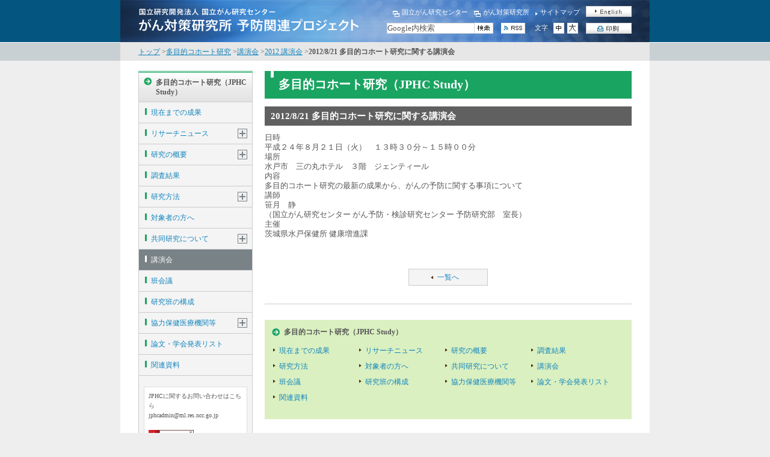

--- FILE ---
content_type: text/html; charset=UTF-8
request_url: https://epi.ncc.go.jp/jphc/638/3058.html
body_size: 29961
content:
<?xml version="1.0" encoding="UTF-8"?>
<!DOCTYPE html PUBLIC "-//W3C//DTD XHTML 1.0 Transitional//EN" "http://www.w3.org/TR/xhtml1/DTD/xhtml1-transitional.dtd">
<html lang="ja" xmlns="http://www.w3.org/1999/xhtml" xml:lang="ja">
<head>



<meta http-equiv="Content-Type" content="text/html; charset=UTF-8" />
<meta name="viewport" content="width=device-width" />
<meta http-equiv="Content-Script-Type" content="text/javascript" />
<meta http-equiv="Content-Style-Type" content="text/css" />
<meta http-equiv="Imagetoolbar" content="no" />
<meta name="description" content="" />
<meta name="keywords" content="" />
<title>2012/8/21 多目的コホート研究に関する講演会 | 多目的コホート研究（JPHC Study） | 国立がん研究センター　がん対策研究所</title>
<link href="../../shared/css/etc/base.css" rel="stylesheet" type="text/css" media="screen, print" />
<link href="../../shared/css/style/stylesecond.css" rel="stylesheet" type="text/css" media="screen, print" />
<link href="../../shared/css/style/style_article.css" rel="stylesheet" type="text/css" media="screen, print" />
<link href="../css/style.css" rel="stylesheet" type="text/css" media="screen, print" />
<link href="../../shared/css/etc/print.css" rel="stylesheet" type="text/css" media="print" />
<link href="../../shared/lightbox/css/lightbox.css" rel="stylesheet" type="text/css" media="screen" />
<script type="text/javascript" src="../../shared/js/mm_lib.js"></script>
<script type="text/javascript" src="../../shared/js/fontSizeChanger.js"></script>
<script type="text/javascript" src="../../shared/js/google.js"></script>
<link rel="stylesheet" href="../../shared/css/style/scroll-hint.css">
<script src="../../shared/js/scroll-hint.min.js"></script>
<script src="../../shared/js/jquery-3.6.0.min.js"></script>
<script src="../../shared/js/shared.js"></script>
<script type="text/javascript" src="../../shared/js/nccepi_member.js"></script>
<script type="text/javascript">

showLoginMemberContents("https://epi.ncc.go.jp/cgi-bin/cms/public/index.cgi/nccepi/login/verify", ["li.memberonly"]);

</script>

<link rel="shortcut icon" href="../../favicon.ico" />
</head>

<body>

<!-- :::::::::::::::::: -->
<!-- ::: head start ::: -->
<div id="head">
<div class="head_logo"><h1><a href="/index.html"><img src="../../shared/img/logo_001.png" width="414" height="70" alt="国立研究開発法人 国立がん研究センター がん対策研究所 予防関連プロジェクト"  /></a></h1></div>
<div class="p-spNavBtn js-spNavBtn" aria-label="メニューを開く">
<div class="p-spNavBtn__inner"><span></span></div>
</div>
<div class="head_utl" id="hdm">

<!-- head_link -->
<div class="head_link">
<ul><!--
--><li><span class="link_01"><a href="https://www.ncc.go.jp/jp/" target="_blank" rel="nofollow">国立がん研究センター</a></span></li><!--
--><li><span class="link_01"><a href="https://www.ncc.go.jp/jp/icc/index.html" target="_blank" rel="nofollow">がん対策研究所</a></span></li><!--
--><li><span class="link_02"><a href="../../sitemap/index.html">サイトマップ</a></span></li><!--
--><li><a href="/en/jphc/index.html"><img src="../../shared/img/btn_001.gif" width="76" height="18" alt="English" /></a></li><!--
--></ul>
</div>
<!-- head_link -->


<div class="head_link02">
<!-- print_btn -->
<div class="print_btn"><a href="javascript:;" onclick="window.print(); return false;"><img src="../../shared/img/btn_002.gif" width="76" height="18" alt="印刷" /></a></div>
<!-- print_btn -->


<!-- font change -->
<div class="font_change">
<dl><!--
--><dt>文字</dt><!--
--><dd><a href="javascript:;" rel="nofollow" onclick="setFontSize(['hdm','pro','ftm','brd','top'], '100%', '130%')"><img src="../../shared/img/btn_003.gif" width="18" height="18" alt="中" /></a></dd><!--
--><dd><a href="javascript:;" rel="nofollow" onclick="setFontSize(['hdm','pro','ftm','brd','top'], '150%', '180%')"><img src="../../shared/img/btn_004.gif" width="18" height="18" alt="大" /></a></dd><!--
--></dl>
</div>
<!-- font change -->

<!-- rss_btn -->
<div class="rss_btn"><a href="../../index.rdf"><img src="../../shared/img/btn_005.gif" width="40" height="18" alt="RSS" /></a></div>
<!-- rss_btn -->

<!-- search_box -->
<form name="googlesearch" method="GET" action="https://www.google.co.jp/search">
<div class="search_box">
<div class="input_box"><input name="q" type="text" class="ip_cnt_01" onfocus="doclear(this, 'Google内検索')" onblur="put_value(this)" value="Google内検索" /></div>
<input type="hidden" name="sitesearch" value="" />
<p><a href="javascript:doclear(document.googlesearch.q, 'サイト内検索');g_send();"><img src="/shared/img/btn_006.gif" width="31" height="18" alt="検索する" /></a></p>
<input type="hidden" name="hl" value="ja" />
<input type="hidden" name="ie" value="" />
<input type="hidden" name="oe" value="" />
<input type="hidden" name="domains" value="epi.ncc.go.jp" />
<input type=hidden name="sitesearch" value="epi.ncc.go.jp"> 
</div>
</form>
<!-- search_box -->

</div>

</div>
</div>
<!-- ::: head end   ::: -->
<!-- :::::::::::::::::: -->


<!-- :::::::::::::::::: -->
<!-- ::: body start ::: -->
<div id="body">

<!-- bread area-->
<div class="bread_list" id="brd">
<a href="../../index.html">トップ</a>&nbsp;&gt;<a href="../index.html">多目的コホート研究</a>&nbsp;&gt;<a href="https://epi.ncc.go.jp/jphc/20/index.html">講演会</a>&nbsp;&gt;<a href="https://epi.ncc.go.jp/jphc/20/category638.html">2012 講演会</a>&nbsp;&gt;<span>2012/8/21 多目的コホート研究に関する講演会</span>
</div>
<!-- bread area-->

<!-- contents start -->
<div class="contents_area" id="pro">

<!-- side_menu -->














<div id="side_menu" class="p-glNav">
<div class="p-glNav__list">
<div class="p-glNavTitle"><a class="p-glNavTitle__transition" href="../index.html">多目的コホート研究（JPHC Study）</a></div>

<div class="p-glNav__item"><a class="p-glNav__transition" href="https://epi.ncc.go.jp/jphc/outcome/index.html">現在までの成果</a></div>























































































































































































































































































































<div class="p-glNav__item js-glNavTrigger">
<a class="p-glNav__transition" href="https://epi.ncc.go.jp/jphc/1/index.html">リサーチニュース</a>


<div class="p-glNavChild js-glNavOpenMenu">
<div class="p-glNavChild__list">







<div class="p-glNavChild__item">
<a class="p-glNavChild__transition" href="https://epi.ncc.go.jp/jphc/1/2.html">リサーチニュースについて</a>
</div>























<div class="p-glNavChild__item js-glNavTrigger">
<a class="p-glNavChild__transition" href="https://epi.ncc.go.jp/jphc/1/category844.html">2022 リサーチニュース</a>


<div class="p-glNavGrandChild js-glNavOpenMenu">
<div class="p-glNavGrandChild__list">







<div class="p-glNavGrandChild__item"><a class="p-glNavGrandChild__transition" href="https://epi.ncc.go.jp/jphc/844/9027.html">2022/11/15　野菜・果物およびフラボノイドの豊富な果物とうつ病との関連について－多目的コホート研究（JPHC研究）からの成果－</a></div>







<div class="p-glNavGrandChild__item"><a class="p-glNavGrandChild__transition" href="https://epi.ncc.go.jp/jphc/844/8962.html">2022/9/8　果物・摂取と死亡リスクとの関連について－多目的コホート研究（JPHC研究）からの成果－</a></div>







<div class="p-glNavGrandChild__item"><a class="p-glNavGrandChild__transition" href="https://epi.ncc.go.jp/jphc/844/8959.html">2022/9/3　血中鉄代謝マーカー濃度とがん罹患リスクとの関連について－多目的コホート研究（JPHC研究）からの成果－</a></div>







<div class="p-glNavGrandChild__item"><a class="p-glNavGrandChild__transition" href="https://epi.ncc.go.jp/jphc/844/8935.html">2022/6/14　非アルコール飲料の摂取と血糖値の指標との関連について－多目的コホート研究（JPHC研究）からの成果－</a></div>







<div class="p-glNavGrandChild__item"><a class="p-glNavGrandChild__transition" href="https://epi.ncc.go.jp/jphc/844/8907.html">2022/4/1　血中CRP（C反応性蛋白）濃度とがん罹患リスクとの関連について－多目的コホート研究（JPHC研究）からの成果－</a></div>





</div>
</div>

</div>












<div class="p-glNavChild__item js-glNavTrigger">
<a class="p-glNavChild__transition" href="https://epi.ncc.go.jp/jphc/1/category837.html">2021 リサーチニュース</a>


<div class="p-glNavGrandChild js-glNavOpenMenu">
<div class="p-glNavGrandChild__list">







<div class="p-glNavGrandChild__item"><a class="p-glNavGrandChild__transition" href="https://epi.ncc.go.jp/jphc/837/8779.html">2021/9/10　ピーナッツ摂取と脳卒中および虚血性心疾患発症との関連－多目的コホート研究（JPHC研究）からの成果－</a></div>





</div>
</div>

</div>














<div class="p-glNavChild__item js-glNavTrigger">
<a class="p-glNavChild__transition" href="https://epi.ncc.go.jp/jphc/1/category825.html">2020 リサーチニュース</a>


<div class="p-glNavGrandChild js-glNavOpenMenu">
<div class="p-glNavGrandChild__list">







<div class="p-glNavGrandChild__item"><a class="p-glNavGrandChild__transition" href="https://epi.ncc.go.jp/jphc/825/8483.html">2020/3/2　食物繊維摂取量と死亡リスクの関連－多目的コホート研究（JPHC研究）からの成果－</a></div>







<div class="p-glNavGrandChild__item"><a class="p-glNavGrandChild__transition" href="https://epi.ncc.go.jp/jphc/825/8437.html">2020/1/30　大豆食品、発酵性大豆食品の摂取量と死亡リスクの関連－多目的コホート研究（JPHC研究）からの成果－</a></div>





</div>
</div>

</div>














<div class="p-glNavChild__item js-glNavTrigger">
<a class="p-glNavChild__transition" href="https://epi.ncc.go.jp/jphc/1/category813.html">2019 リサーチニュース</a>


<div class="p-glNavGrandChild js-glNavOpenMenu">
<div class="p-glNavGrandChild__list">







<div class="p-glNavGrandChild__item"><a class="p-glNavGrandChild__transition" href="https://epi.ncc.go.jp/jphc/813/8397.html">2019/10/10　海藻摂取と脳卒中・虚血性心疾患発症リスクとの関連－多目的コホート研究（JPHC研究）からの成果－</a></div>







<div class="p-glNavGrandChild__item"><a class="p-glNavGrandChild__transition" href="https://epi.ncc.go.jp/jphc/813/8244.html">2019/03/15　労働時間と急性心筋梗塞・脳卒中発症リスクとの関連－多目的コホート研究（JPHC研究）からの成果－</a></div>





</div>
</div>

</div>


















<div class="p-glNavChild__item js-glNavTrigger">
<a class="p-glNavChild__transition" href="https://epi.ncc.go.jp/jphc/1/category799.html">2018 リサーチニュース</a>


<div class="p-glNavGrandChild js-glNavOpenMenu">
<div class="p-glNavGrandChild__list">







<div class="p-glNavGrandChild__item"><a class="p-glNavGrandChild__transition" href="https://epi.ncc.go.jp/jphc/799/8165.html">2018/08/24　アクリルアミド摂取量と子宮体がん・卵巣がん罹患との関連について－多目的コホート研究（JPHC研究）からの成果－</a></div>







<div class="p-glNavGrandChild__item"><a class="p-glNavGrandChild__transition" href="https://epi.ncc.go.jp/jphc/799/8100.html">2018/03/08　血中ビタミンD濃度とがん罹患リスクについて－多目的コホート研究（JPHC研究）からの成果－</a></div>







<div class="p-glNavGrandChild__item"><a class="p-glNavGrandChild__transition" href="https://epi.ncc.go.jp/jphc/799/8098.html">2018/03/03　アクリルアミド摂取量と乳がん罹患との関連について－多目的コホート研究（JPHC研究）からの成果－</a></div>







<div class="p-glNavGrandChild__item"><a class="p-glNavGrandChild__transition" href="https://epi.ncc.go.jp/jphc/799/8089.html">2018/01/22　自覚的ストレスとがん罹患との関連について－多目的コホート研究（JPHC研究）からの成果－</a></div>





</div>
</div>

</div>


















<div class="p-glNavChild__item js-glNavTrigger">
<a class="p-glNavChild__transition" href="https://epi.ncc.go.jp/jphc/1/category777.html">2017 リサーチニュース</a>


<div class="p-glNavGrandChild js-glNavOpenMenu">
<div class="p-glNavGrandChild__list">







<div class="p-glNavGrandChild__item"><a class="p-glNavGrandChild__transition" href="https://epi.ncc.go.jp/jphc/777/7984.html">2017/09/27　魚介類・n-3不飽和脂肪酸摂取とうつ病との関連について－多目的コホート研究（JPHC研究）からの成果－</a></div>







<div class="p-glNavGrandChild__item"><a class="p-glNavGrandChild__transition" href="https://epi.ncc.go.jp/jphc/777/7962.html">2017/09/08　食事からのマグネシウム摂取量と虚血性心疾患発症との関連－多目的コホート研究（JPHC研究）からの成果－</a></div>







<div class="p-glNavGrandChild__item"><a class="p-glNavGrandChild__transition" href="https://epi.ncc.go.jp/jphc/777/7898.html">2017/5/24 食事パターンと死亡リスクとの関連について-「多目的コホート研究（JPHC研究）」からの成果-</a></div>







<div class="p-glNavGrandChild__item"><a class="p-glNavGrandChild__transition" href="https://epi.ncc.go.jp/jphc/777/7886.html">2017/4/14 喫煙と白血病罹患リスクについて-「多目的コホート研究（JPHC研究）」からの成果-</a></div>





</div>
</div>

</div>






















<div class="p-glNavChild__item js-glNavTrigger">
<a class="p-glNavChild__transition" href="https://epi.ncc.go.jp/jphc/1/category773.html">2016 リサーチニュース</a>


<div class="p-glNavGrandChild js-glNavOpenMenu">
<div class="p-glNavGrandChild__list">







<div class="p-glNavGrandChild__item"><a class="p-glNavGrandChild__transition" href="https://epi.ncc.go.jp/jphc/773/3822.html">2016/5/23 健診成績に基づく心筋梗塞および脳梗塞の発症確率予測モデル開発</a></div>






























</div>
</div>

</div>




















































































































































































































































































































































































































































































































</div>
</div>


</div>












<div class="p-glNav__item js-glNavTrigger">
<a class="p-glNav__transition" href="https://epi.ncc.go.jp/jphc/764/index.html">研究の概要</a>


<div class="p-glNavChild js-glNavOpenMenu">
<div class="p-glNavChild__list">







<div class="p-glNavChild__item">
<a class="p-glNavChild__transition" href="https://epi.ncc.go.jp/jphc/764/3701.html">多目的コホート研究の概要</a>
</div>







</div>
</div>


</div>














































































































<div class="p-glNav__item ">
<a class="p-glNav__transition" href="https://epi.ncc.go.jp/jphc/9/index.html">調査結果</a>











































































































































</div>










































































<div class="p-glNav__item js-glNavTrigger">
<a class="p-glNav__transition" href="https://epi.ncc.go.jp/jphc/17/index.html">研究方法</a>


<div class="p-glNavChild js-glNavOpenMenu">
<div class="p-glNavChild__list">













































































<div class="p-glNavChild__item js-glNavTrigger">
<a class="p-glNavChild__transition" href="https://epi.ncc.go.jp/jphc/17/category730.html">研究計画のご案内</a>


<div class="p-glNavGrandChild js-glNavOpenMenu">
<div class="p-glNavGrandChild__list">







<div class="p-glNavGrandChild__item"><a class="p-glNavGrandChild__transition" href="https://epi.ncc.go.jp/jphc/730/3868.html">多目的コホート研究データを用いる研究計画（2019年2月）</a></div>







<div class="p-glNavGrandChild__item"><a class="p-glNavGrandChild__transition" href="https://epi.ncc.go.jp/jphc/730/3867.html">衛星データを用いた大気汚染情報を用いる研究計画（2016年8月）</a></div>







<div class="p-glNavGrandChild__item"><a class="p-glNavGrandChild__transition" href="https://epi.ncc.go.jp/jphc/730/3812.html">食事記録票および食物摂取頻度調査票による食事由来の抗酸化能・炎症能評価の妥当性研究（2016年2月）</a></div>







<div class="p-glNavGrandChild__item"><a class="p-glNavGrandChild__transition" href="https://epi.ncc.go.jp/jphc/730/3811.html">介護保険情報を用いる研究計画（2016年3月）</a></div>







<div class="p-glNavGrandChild__item"><a class="p-glNavGrandChild__transition" href="https://epi.ncc.go.jp/jphc/730/8646.html">多層的オミックス技術を用いる研究計画（2013年10月）</a></div>







<div class="p-glNavGrandChild__item"><a class="p-glNavGrandChild__transition" href="https://epi.ncc.go.jp/jphc/730/3508.html">腫瘍組織を用いる研究計画（2015年3月）</a></div>







<div class="p-glNavGrandChild__item"><a class="p-glNavGrandChild__transition" href="https://epi.ncc.go.jp/jphc/730/3344.html">保存血液を用いる研究計画（2015年12月）</a></div>







<div class="p-glNavGrandChild__item"><a class="p-glNavGrandChild__transition" href="https://epi.ncc.go.jp/jphc/730/3306.html">オミックス研究計画のご案内（2011年11月）</a></div>





</div>
</div>

</div>


















</div>
</div>


</div>












<div class="p-glNav__item ">
<a class="p-glNav__transition" href="https://epi.ncc.go.jp/jphc/820/index.html">対象者の方へ</a>














</div>












<div class="p-glNav__item js-glNavTrigger">
<a class="p-glNav__transition" href="https://epi.ncc.go.jp/jphc/830/index.html">共同研究について</a>


<div class="p-glNavChild js-glNavOpenMenu">
<div class="p-glNavChild__list">







<div class="p-glNavChild__item">
<a class="p-glNavChild__transition" href="https://epi.ncc.go.jp/jphc/830/8642.html">共同研究の提案について</a>
</div>







</div>
</div>


</div>


































































































































































































































































































































































































































































































<div class="p-glNav__item ">
<a class="p-glNav__transition is-glNavCurrent" href="https://epi.ncc.go.jp/jphc/20/index.html">講演会</a>















































































































































































































































































































































































































































































































































































</div>
























































































































<div class="p-glNav__item ">
<a class="p-glNav__transition" href="https://epi.ncc.go.jp/jphc/21/index.html">班会議</a>





















































































































































</div>




























































































































<div class="p-glNav__item ">
<a class="p-glNav__transition" href="https://epi.ncc.go.jp/jphc/22/index.html">研究班の構成</a>


























































































































































</div>












<div class="p-glNav__item js-glNavTrigger">
<a class="p-glNav__transition" href="https://epi.ncc.go.jp/jphc/616/index.html">協力保健医療機関等</a>


<div class="p-glNavChild js-glNavOpenMenu">
<div class="p-glNavChild__list">







<div class="p-glNavChild__item">
<a class="p-glNavChild__transition" href="https://epi.ncc.go.jp/jphc/616/2814.html">協力保健医療機関等</a>
</div>







</div>
</div>


</div>

































<div class="p-glNav__item"><a class="p-glNav__transition" href="https://epi.ncc.go.jp/publication/145/index.html">論文・学会発表リスト</a></div>









<div class="p-glNav__item"><a class="p-glNav__transition" href="https://epi.ncc.go.jp/books/230/index.html">関連資料</a></div>

</div>


<div class="edt">
<p><span style="font-size: x-small;">JPHCに関するお問い合わせはこちら</span><br /><span style="font-size: x-small;" class="epi-ma">&nbsp;</span></p>
<p><span style="font-size: x-small;"><br /></span><a title="AdobeReaderのダウンロード" href="http://get.adobe.com/jp/reader/" target="_blank"><img style="float: left;" src="/files/00_common/others/get_adobe_reader_thumb2.png" alt="" width="75" height="18" /></a></p>
<p>&nbsp;</p>
</div>


<div class="magazine_bnr">
<a href="../mail_magazine/index.html"><img src="../img/magazine_bnr.gif" width="172" height="61" alt="多目的コホート研究のメールマガジン購読申込みはこちら" /></a>
</div>

</div>
<!-- side_menu -->



<!-- main_contents -->
<div id="main_contents"> 
<h2>多目的コホート研究（JPHC Study）</h2>

<!-- contents_menu -->



<!-- cts_sub_box -->
<div class="article_area">
<div class="article_title">
<h3>2012/8/21 多目的コホート研究に関する講演会</h3>
</div>
<div class="article_summry">
<p></p>
</div>

<div class="article_body js-articleTable">
<dl class="content-dl-a"> <dt>日時</dt> <dd>平成２４年８月２１日（火）　１３時３０分～１５時００分</dd> <dt>場所</dt> <dd>水戸市　三の丸ホテル　３階　ジェンティール</dd> <dt>内容</dt> <dd>多目的コホート研究の最新の成果から、がんの予防に関する事項について</dd> <dt>講師</dt> <dd>笹月　静<br />（国立がん研究センター がん予防・検診研究センター 予防研究部　室長）</dd> <dt>主催</dt> <dd>茨城県水戸保健所 健康増進課</dd></dl>
</div>





<div class="search_result p-table js-scrollable">





</div>


<div class="btn_all02">
<p><a href="https://epi.ncc.go.jp/jphc/20/category638.html">一覧へ</a></p>
</div>
</div>
<!-- cts_sub_box -->






<!-- cat_area -->
<div class="cat_area">
<p><a href="../index.html">多目的コホート研究（JPHC Study）</a></p>
<ul>

<li><a href="https://epi.ncc.go.jp/jphc/outcome/index.html">現在までの成果</a></li>
	
<li><a href="https://epi.ncc.go.jp/jphc/1/index.html">リサーチニュース</a></li>
	
<li><a href="https://epi.ncc.go.jp/jphc/764/index.html">研究の概要</a></li>
	
<li><a href="https://epi.ncc.go.jp/jphc/9/index.html">調査結果</a></li>
	
<li><a href="https://epi.ncc.go.jp/jphc/17/index.html">研究方法</a></li>
	
<li><a href="https://epi.ncc.go.jp/jphc/820/index.html">対象者の方へ</a></li>
	
<li><a href="https://epi.ncc.go.jp/jphc/830/index.html">共同研究について</a></li>
	
<li><a href="https://epi.ncc.go.jp/jphc/20/index.html">講演会</a></li>
	
<li><a href="https://epi.ncc.go.jp/jphc/21/index.html">班会議</a></li>
	
<li><a href="https://epi.ncc.go.jp/jphc/22/index.html">研究班の構成</a></li>
	
<li><a href="https://epi.ncc.go.jp/jphc/616/index.html">協力保健医療機関等</a></li>


<li><a href="https://epi.ncc.go.jp/publication/145/index.html">論文・学会発表リスト</a></li>


<li><a href="https://epi.ncc.go.jp/books/230/index.html">関連資料</a></li>

</ul>
</div>
<!-- cat_area -->



</div>

<!-- main_contents -->

</div>
<!-- ::: contents end   ::: -->
<!-- :::::::::::::::::::::: -->


</div>
<!-- ::: body end   ::: -->
<!-- :::::::::::::::::: -->



<div class="pagetop_area" id="top">
<div class="pagetop"><a href="javascript:window.scroll(0,0)">上に戻る</a></div>
</div>


<!-- :::::::::::::::::: -->
<!-- ::: foot start ::: -->
<div id="foot">
<div class="foot_utl" id="ftm">
<ul><!--
--><li><a href="/terms/index.html">サイトご利用にあたって</a></li><!--
--><li><a href="https://www.ncc.go.jp/jp/privacypolicy/index.html" target="_blank">プライバシーポリシー</a></li><!--
--></ul>
</div>
<div class="foot_copy"><address><img src="../../shared/img/ot_001.gif" width="257" height="10" alt="Epidemiology and Prevention Division ©2010年" /></address></div>
</div>
<!-- ::: foot end   ::: -->
<!-- :::::::::::::::::: -->

<!-- Google Tag Manager -->
<script>(function(w,d,s,l,i){w[l]=w[l]||[];w[l].push({'gtm.start':
new Date().getTime(),event:'gtm.js'});var f=d.getElementsByTagName(s)[0],
j=d.createElement(s),dl=l!='dataLayer'?'&l='+l:'';j.async=true;j.src=
'https://www.googletagmanager.com/gtm.js?id='+i+dl;f.parentNode.insertBefore(j,f);
})(window,document,'script','dataLayer','GTM-W3B7D5C');</script>
<!-- End Google Tag Manager -->
<script type="text/javascript" src="../../shared/lightbox/js/lightbox.js"></script>
</body>
</html>


--- FILE ---
content_type: text/css
request_url: https://epi.ncc.go.jp/shared/css/style/stylesecond.css
body_size: 21870
content:
@charset "utf-8";
/* ------------------------------------------------------------------ \*/
body	{
		}
/* ------------------------------------------------------------------- */


/* contents
--------------------------------------------------------------------- \*/
#contents { overflow:hidden;}

/* bread_list
--------------------------------------------------------------------- \*/
.bread_list { margin:0 0 17px 0; padding:8px 30px 7px 30px;}
.bread_list { background:#e7e7e7;}
	.bread_list span { font-weight:bold;}
	.bread_list a:hover { text-decoration: none;}
	

/* contents_area
--------------------------------------------------------------------- \*/
.contents_area { width:820px; margin:0 30px 0 30px; overflow:hidden;}
.contents_area { background:url(../../img/bg_001.gif) left top repeat-y;}



/* side_menu
--------------------------------------------------------------------- \*/
#side_menu { width:190px; margin:0; padding:0; float:left; text-align:center;}

	#side_menu dl { width:188px; margin:0 auto; padding:3px 0 0 0; text-align:left;}
/*	#side_menu dl { background-color:#798286;}*/
	#side_menu dt { margin:0; padding:8px 9px 8px 8px;}
	#side_menu dt { background:url(../../img/bg_009.gif) left top repeat-x; border-bottom:#cbcbcb solid 1px;}
	#side_menu dt a{ margin:0; padding:0 0 0 20px; display:block; color:#555555; font-weight:bold; text-decoration:none;}
	#side_menu dt a:hover{ text-decoration:underline;}

	#side_menu dd	{ margin:0; padding:0;}
	#side_menu dd 	{ background:url(../../img/line_004.gif) left bottom repeat-x;}

	#side_menu dd a		{ text-decoration:none;}
	#side_menu dd a:hover{ text-decoration:underline;}
	
	#side_menu ul	{ margin:0; padding:0;}
	#side_menu li	{ margin:0; padding:0; list-style:none;}

	.p-glNav{ width:190px; margin:0; padding:0; float:left; text-align:center;}
	.p-glNav__list{ display: flex; flex-direction: column; width:188px; margin:0 auto; padding:3px 0 0 0; text-align:left;}
	.p-glNavTitle { margin:0; padding:8px 9px 8px 8px; background-image: linear-gradient( 180deg, rgb(255,255,255) 0%, rgb(237,237,237) 50%, rgb(227,227,227) 100%); border-bottom:#cbcbcb solid 1px;}

	a.p-glNavTitle__transition{ margin:0; padding:0 0 0 20px; display:block; color:#555555; font-weight:bold; text-decoration:none;}
	a.p-glNavTitle__transition:hover{ text-decoration:underline;}

	/* side_menu_bg */
	.p-glNav__item{
		position: relative;
		text-decoration:none;
		border-bottom: #cbcbcb solid 1px;
	}
	a.p-glNav__transition{text-decoration:none; position: relative; background: #f4f4f4;}
	a.p-glNav__transition:link{ padding:9px 30px 9px 20px; display:block;}
	a.p-glNav__transition:visited{ padding:9px 30px 9px 20px; display:block;}
	a.p-glNav__transition:hover{ padding:9px 30px 9px 20px; display:block; color:#FFFFFF; font-weight:bold; background:#798286; text-decoration: underline;}
	a.p-glNav__transition:active{ padding:9px 30px 9px 20px; display:block; color:#FFFFFF; font-weight:bold; background:#798286;}
	a.p-glNav__transition::before{
    content: "";
    display: block;
    position: absolute;
    top: 10px;
    left: 10px;
    width: 3px;
    height: 11px;
  }
	a.p-glNav__transition::after{
    content: "";
    display: block;
    position: absolute;
    top: 14px;
    right: 10px;
    background: #4b2c0b;
    height: calc(tan(60deg) * 6px / 2);
    width: 4px;
    clip-path: polygon(0 0, 100% 50%, 0 100%);
  }
	.js-glNavTrigger a.p-glNav__transition::after{
		content: none;
	}
	a.p-glNav__transition:hover::after{
		background: #fff;
	}
	a.p-glNav__transition.is-glNavCurrent{
		color: #fff;
		background:#798286;
	}
	a.p-glNav__transition.is-glNavCurrent::before,
	a.p-glNav__transition.is-glNavCurrent::after{
		background: #fff;
	}
	a.p-glNav__transition.is-glNavCurrent + .p-glNav__childOpenBtn + .p-glNavChild .p-glNavChild__list{
		background: #798286;
	}
	a.p-glNav__transition.is-glNavCurrent + .p-glNav__childOpenBtn + .p-glNavChild .p-glNavChild__transition{
		color: #f4f4f4;
	}
	a.p-glNav__transition.is-glNavCurrent + .p-glNav__childOpenBtn + .p-glNavChild a.p-glNavChild__transition::before,
	a.p-glNav__transition.is-glNavCurrent + .p-glNav__childOpenBtn + .p-glNavChild a.p-glNavChild__transition::after{
		background: #fff;
	}
	a.p-glNav__transition.is-glNavCurrent + .p-glNav__childOpenBtn + .p-glNavChild .p-glNavChild__transition + .p-glNav__childOpenBtn + .p-glNavGrandChild a.p-glNavGrandChild__transition{
		color: #fff;
	}
	a.p-glNav__transition.is-glNavCurrent + .p-glNav__childOpenBtn + .p-glNavChild a.p-glNavChild__transition + .p-glNav__childOpenBtn + .p-glNavGrandChild a.p-glNavGrandChild__transition::before{
		background: #fff;
	}
	a.p-glNavChild__transition.is-glNavCurrent + .p-glNav__childOpenBtn + .p-glNavGrandChild{
		background: #f4f4f4;
	}
	a.p-glNav__transition.is-glNavCurrent + .p-glNav__childOpenBtn + .p-glNavChild a.p-glNavChild__transition.is-glNavCurrent + .p-glNav__childOpenBtn + .p-glNavGrandChild .p-glNavGrandChild__transition{
		color: #555;
	}
	a.p-glNav__transition.is-glNavCurrent + .p-glNav__childOpenBtn + .p-glNavChild a.p-glNavChild__transition.is-glNavCurrent + .p-glNav__childOpenBtn + .p-glNavGrandChild .p-glNavGrandChild__transition::before{
		background: #798286;
	}
	.p-glNavChild__list{
		background: #f4f4f4;
	}
	.p-glNav__childOpenBtn{
    position: absolute;
    border: 1px solid #798286;
    width: 16px;
    height: 16px;
    top: 9px;
    right: 8px;
		cursor: pointer;
	}
	.p-glNav__childOpenIcon{
		position: absolute;
		top: 0;
		right: 0;
		bottom: 0;
		left: 0;
		margin: auto;
	}
	.p-glNav__childOpenIcon--open{
		display: block;
		width: 10px;
		height: 2px;
		background: #798286;
	}
	.p-glNav__childOpenIcon--open::after{
		content: "";
		position: absolute;
		top: 0;
		right: 0;
		bottom: 0;
		left: 0;
		display: block;
		margin: auto;
		width: 2px;
		height: 10px;
		background: #798286;
	}
	.p-glNav__childOpenIcon--close{
		display: block;
		width: 10px;
		height: 2px;
		background: #798286;
	}
	.p-glNavChild__list{
		border-top: 1px solid #cbcbcb;
	}
	.p-glNavChild__item{
		position: relative;
	}
	.p-glNavChild__item:not(:last-child){
		border-bottom: 1px solid #cbcbcb;
	}
	a.p-glNav__transition.is-glNavCurrent + .p-glNav__childOpenBtn + .p-glNavChild .p-glNavChild__list{
		border-top: 1px solid #a1a4a5;
	}
	a.p-glNav__transition.is-glNavCurrent + .p-glNav__childOpenBtn + .p-glNavChild .p-glNavChild__item:not(:last-child){
		border-bottom: 1px solid #a1a4a5;
	}
	.side_menu_bg_stay	{ margin:0; padding:0 0 10px 0; text-align:left;}
	.side_menu_bg_stay	{ background:url(../../img/bg_014.gif) left bottom no-repeat;}

	.p-glNav__item.is-glNavCurrent	{ margin:0; padding:0 0 10px 0; text-align:left; background:url(../../img/bg_014.gif) left bottom no-repeat;}
	
	.side_menu_bg_stay a:link	{ color:#FFFFFF; }
	.side_menu_bg_stay a:visited{ color:#FFFFFF; }
	.side_menu_bg_stay a:hover	{ color:#FFFFFF; }
	.side_menu_bg_stay a:active	{ color:#FFFFFF; }

	.p-glNav__item.is-glNavCurrent a.p-glNav__transition:link	{ color:#FFFFFF; }
	.p-glNav__item.is-glNavCurrent a.p-glNav__transition:visited{ color:#FFFFFF; }
	.p-glNav__item.is-glNavCurrent a.p-glNav__transition:hover	{ color:#FFFFFF; }
	.p-glNav__item.is-glNavCurrent a.p-glNav__transition:active	{ color:#FFFFFF; }

	.side_menu_bg	{ margin:0; padding:0; text-decoration:none;}
	
	.side_menu_bg a:link		{ padding:9px 20px; display:block;}
	.side_menu_bg a:visited		{ padding:9px 20px; display:block;}
	.side_menu_bg a:hover		{ padding:9px 20px; display:block; color:#FFFFFF; font-weight:bold;}
	.side_menu_bg a:hover		{ background:url(../../img/bg_010.gif) left top no-repeat;}
	.side_menu_bg a:active		{ padding:9px 20px; display:block; color:#FFFFFF; font-weight:bold;}
	.side_menu_bg a:active		{ background:url(../../img/bg_010.gif) left top no-repeat;}
	
	.side_menu_bg_stay	{ margin:0; padding:0 0 10px 0; text-align:left;}
	.side_menu_bg_stay	{ background:url(../../img/bg_014.gif) left bottom no-repeat;}
	
	.side_menu_bg_stay a:link	{ color:#FFFFFF; }
	.side_menu_bg_stay a:visited{ color:#FFFFFF; }
	.side_menu_bg_stay a:hover	{ color:#FFFFFF; }
	.side_menu_bg_stay a:active	{ color:#FFFFFF; }


	/* side_menu_bg_title */
	.side_menu_bg_title	{ margin:0; padding:0;}
	.side_menu_bg_title	{ background:url(../../img/bg_010.gif) left top no-repeat;}

	.side_menu_bg_title p	{ margin:0; padding:9px 20px; font-weight:bold;}
	.side_menu_bg_title p	{ background:url(../../img/line_007.gif) left bottom no-repeat;}

	.side_menu_bg_title a	{ display:block;}


	/* side_menu_bg_stay */
	.side_menu_bg_stay ul	{ margin:0; padding:0;}
	.side_menu_bg_stay li	{ background:url(../../img/bg_014.gif) left bottom no-repeat;}
	.side_menu_bg_stay li	{ margin:0; padding:0; list-style:none;}

	
	/* side_menu_bg_stay */
	.side_menu_bg_stay	{ margin:0; padding:0; text-decoration:none;}
	.side_menu_bg_stay	{ background:url(../../img/bg_016.gif) left top no-repeat; border-bottom:#cbcbcb solid 1px;}
	

	/* side_menu_02_bg */
	.side_menu_02_bg 	{ margin:0; padding:0 3px 0 8px; font-weight:bold; color:#FFFFFF;}
	.side_menu_02_bg	{ background:url(../../img/bg_012.gif) left top no-repeat;}
	.side_menu_02_bg a	{ padding:9px 20px; color:#FFFFFF !important; display:block;}

	a.p-glNavChild__transition{ font-weight: bold; color: #555; text-decoration: none; padding:9px 28px 9px 28px; display:block; position: relative;}
	a.p-glNavChild__transition::before{
    content: "";
    display: block;
    position: absolute;
    top: 15px;
    left: 18px;
    width: 4px;
    height: 4px;
  }
	a.p-glNavChild__transition::after{
    content: "";
    display: block;
    position: absolute;
    top: 14px;
    right: 10px;
    background: #4b2c0b;
    height: calc(tan(60deg) * 6px / 2);
    width: 4px;
    clip-path: polygon(0 0, 100% 50%, 0 100%);
  }
	a.p-glNavChild__transition:hover{ color: #fff; background: #798286;}
	a.p-glNavChild__transition:hover::before,a.p-glNavChild__transition:hover::after{ background: #fff;}
	a.p-glNavChild__transition.is-glNavCurrent{
		color: #555!important;
		background: #f4f4f4;
	}
	a.p-glNavChild__transition.is-glNavCurrent::before,
	a.p-glNavChild__transition.is-glNavCurrent::after{
		background: #555!important;
	}

	/* side_menu_02_bg_stay */
	.side_menu_02_bg_stay 	{ margin:0; padding:0; text-align:left;}

	.side_menu_02_bg_stay ul	{ margin:0; padding:0;}
	.side_menu_02_bg_stay li	{ margin:0; padding:0; list-style:none; display:block;}

	.side_menu_02_bg_stay p	{ margin:0; padding:5px 20px 5px 28px; font-weight:bold; }
	.side_menu_02_bg_stay p	{ background:none; display:inline-block;}


	/* side_menu_03_bg_stay */
	.side_menu_03_bg_stay 	{ margin:0; padding:1px 10px 1px 40px;}
	.side_menu_03_bg_stay	{ background:url(../../img/bg_015.gif) left top no-repeat; }

	.side_menu_03_bg_stay a:link	{ color:#555555; font-weight:normal; display:block;}
	.side_menu_03_bg_stay a:visited	{ color:#555555; font-weight:normal; display:block;}
	.side_menu_03_bg_stay a:hover	{ color:#555555; font-weight:normal; display:block;}
	.side_menu_03_bg_stay a:active	{ color:#555555; font-weight:normal; display:block;}

	.p-glNavGrandChild{
		padding: 8px 0;
	}
	a.p-glNavGrandChild__transition { display: block; padding:1px 10px 1px 40px; color: #555; position: relative;}
	a.p-glNavGrandChild__transition.is-glNavCurrent { pointer-events: none; text-decoration: none;}
	a.p-glNavGrandChild__transition::before{
    content: "";
    display: block;
    position: absolute;
    top: 4px;
    left: 30px;
    width: 4px;
    height: 4px;
		border-radius: 50vh;
		background: #555;
  }
	a.p-glNavGrandChild__transition:hover	{ text-decoration: none;}



	/* side_menu_03_list */
	.side_menu_03_list	{ margin:5px 0 0 0; padding:0;}
	.side_menu_03_list	{ background:url(../../img/bg_014.gif) left bottom no-repeat;}



	/* side_menu_04_bg_stay */
	.side_menu_04_bg 	{ margin:0; padding:5px 10px 5px 30px;}
	.side_menu_04_bg	{ background:url(../../img/bg_017.gif) left top no-repeat; }

	.side_menu_04_bg a:link	{ color:#FFFFFF; font-weight:nomal; display:block; font-size:90%;}
	.side_menu_04_bg a:visited	{ color:#FFFFFF; font-weight:normal; display:block; font-size:90%;}
	.side_menu_04_bg a:hover	{ color:#FFFFFF; font-weight:normal; display:block; font-size:90%;}
	.side_menu_04_bg a:active	{ color:#FFFFFF; font-weight:normal; display:block; font-size:90%;}


	/* current_entry */
	.current_entry a { font-weight:bold !important;}

/* main_contents
--------------------------------------------------------------------- \*/
#main_contents 		{ width:610px; margin:0 0 16px 0; padding:0; float:right;}
#main_contents h2{
  line-height: 1.25;
  color: #fff;
  margin:0 0 13px;
  padding: 11px 11px 11px 23px;
  position: relative;
}
#main_contents h2::after{
  content: "";
  display: block;
  position: absolute;
  top: 0;
  left: 10px;
  width: 5px;
  height: 11px;
  background: #fff;
}

/* contents_menu
--------------------------------------------------------------------- \*/
.contents_menu { margin:0 0 12px 0; padding:0 0 2px 0;_padding:0 0 20px 0;}
.contents_menu { background:url(../../img/line_001.gif) bottom left repeat-x; }


/* project_area
--------------------------------------------------------------------- \*/
.project_area { width:610px; margin:0 0 18px 0; padding:0 0 27px 0; overflow:hidden;}
.project_area { border-bottom:#cbcbcb solid 1px; } 


/* caption_area
--------------------------------------------------------------------- \*/
.caption_area { width:434px; float:left;}

.caption_area_02 { width:610px;}


/* cat_area
--------------------------------------------------------------------- \*/
.cat_area { width:610px; margin:0; padding:12px 0 18px 0; text-align:center;}

	.cat_area ul { margin:0; padding:0 14px; text-align:left; overflow:hidden;}
	/*.cat_area li { margin:0 10px 10px 0; padding:0 0 0 10px; float:left; list-style:none; white-space:nowrap;}*/
	.cat_area li {
		list-style:none outside none;
		margin:0 10px 10px 0;
		padding:0 0 0 10px;
		display: inline-block;
		width: 120px;
		vertical-align:top;
	}
	html*.cat_area li {
		display:inline;
		zoom:1;
	}

	.cat_area li { background:url(../../img/icon_005.gif) left 4px no-repeat;}
	.cat_area li a { text-decoration:none !important; }
	.cat_area li a:hover { text-decoration:underline !important;}

	.cat_area p { margin:0 0 15px 0; padding:0 0 0 32px; font-weight:bold; text-align:left;}
	.cat_area p a { margin:0; padding:0; text-decoration:none !important; color:#555555 !important;}
	.cat_area p a:hover { text-decoration:underline !important;}


/*
	.cat_area table { width:586px; margin:0 auto; padding:0; font-size:inherit; font-size:100%; text-align:left;}
	.cat_area td { width:120px; margin:0; padding:5px 5px 5px 10px; vertical-align:top;}
	.cat_area td { background:url(../../img/icon_005.gif) left 9px no-repeat;}


*/

/* pagetop
--------------------------------------------------------------------- \*/
.pagetop_area { width:880px; margin:0 auto; padding:0 0 40px 0;}
.pagetop_area { background:#FFFFFF}

.pagetop { width:820px; margin:0 auto; padding:13px 0 0 0; text-align:left; overflow:hidden;}
.pagetop { background:url(../../img/bg_011.gif) left top no-repeat;}

.pagetop a { width:60px; margin:0; padding:0 0 0 10px; float:right; display:block; text-decoration:none !important;}
.pagetop a { background:url(../../img/icon_006.gif) left 3px no-repeat;}
.pagetop a:hover { text-decoration:underline !important;}





/* search_result
--------------------------------------------------------------------- \*/
.search_result	{ width:610px; margin:0; padding:0;}

	.search_result_data { width:610px; margin:0 0 7px 0; padding:0 0 0 15px; font-weight:bold;}
	.search_result_data { background:url(../../../../jphc/img/icon_001.gif) left 2px no-repeat;}


	.search_result table { width:610px; margin:0; padding:0; border-collapse: collapse;_font-size:100%;}
	.search_result table { border:#cbcbcb 1px solid;}

	.search_result th { margin:0; padding:8px; text-align:center; vertical-align:top; font-weight:normal;} 
	.search_result th { background:#f4f4f4; border:#cbcbcb 1px solid;}

	.search_result td { margin:0; padding:8px;}
	.search_result td { border:#cbcbcb 1px solid;}

	.search_result span { margin:0 5px 0 0; padding:0 0 0 10px; text-align:left;} 
	.search_result span { background:url(../../img/icon_004.gif) left 5px no-repeat;} 

	.search_result td.no	{ width:20px; margin:0; padding:8px; text-align:center;}
	.search_result td.article	{ width:445px; margin:0; padding:8px; text-align:left;}
	.search_result td.article_day	{ width:100px; margin:0; padding:8px; text-align:center;}
		
		.search_result ul { margin:0; padding:0; list-style:none;}
		.search_result li { margin:0 0 3px 0;}

	.search_result img { vertical-align:middle;} 

	.search_result p { margin:5px 0 0 10px; padding:0;}



.cts_sub_title a { text-decoration:none !important; color:#444444;}
.cts_sub_title a:hover { text-decoration:none !important; color:#444444;}

.jap_area { margin:0 0 5px 0; padding: 0 0 5px 0;}
.jap_area { background:url(../../img/line_008.gif) center bottom no-repeat;}

.jap_area table { width:410px !important; margin:0 0 0 20px !important; border:none !important; font-size:100% !important;}
	.jap_area th { padding:2px 2px 2px 0 !important; font-weight:bold !important;}
	.jap_area th { background:none !important; border:none !important;}
	.jap_area td { padding:2px 2px 2px 0 !important;}
	.jap_area td { background:none !important; border:none !important;}
	

.magazine_bnr { margin-top:10px;}
.cancell_link { text-align:center;}

.p-topInfo{
	display: flex;
	flex-direction: column;
	justify-content: flex-start;
	gap: 4px;
}

.p-topInfo__item{
	display: flex;
}

.p-topInfo__date{
	width: 84px;
}

.p-topInfo__category{
	padding: 0 7px;
	width: 115px;
}

.p-topInfo__title{
	padding: 0 7px;
}

.p-topInfo__transition{
	display: block;
	width: 375px;
	background: url(../../img/icon_004.gif) left 5px no-repeat;
	padding: 0 0 0 10px;
}

@media screen and (max-width:880px){
  body.is-spNavOpen{
		position: relative;
	}
  body.is-spNavOpen::after{
		content: "";
		position: absolute;
		display: block;
		top: 0;
		right: 0;
		bottom: 0;
		left: 0;
		margin: auto;
		background: rgba(0, 0, 0, 0.3);
	}
  .bread_list{
    margin-top: 70px;
  }
	.p-glNav,
	.p-glNav__list,
  .contents_area,
  .caption_area,
  #side_menu dl,
  #main_contents,
  .pagetop_area,
  .pagetop,
  .project_area,
	.caption_area_02{
    width: 100%;
		box-sizing: border-box;
  }
  .contents_area{
    margin: 0;
    background: none;
    padding: 0 17px 17px 17px;
    box-sizing: border-box;
  }
  #side_menu{
    background: #f4f4f4!important;
    position: fixed;
    right: 0;
    left: 0;
    margin: auto;
    width: 100%;
    padding-bottom: 18px;
    z-index: 70;
    overflow-y: auto;
  }
	.p-glNav__childOpenBtn{
		display: block;
		width: 24px;
		height: 24px;
		top: 5px;
		right: 5px;
	}
  #main_contents{
    float: none;
  }
  .side_menu_bg a:hover{
    background: inherit;
    color: #1284bd;
  }
  .side_menu_bg_title{
    background: inherit;
  }
  .side_menu_bg_stay{ background: #798286;}
  .side_menu_bg_title p{
    position: relative;
    background: none;
  }
  .side_menu_02_bg,
  .side_menu_bg_stay li{
    background: none;
  }
  #side_menu dd a{
    position: relative;
  }
  #side_menu dd .side_menu_bg_title p a{
    position: static;
  }
  #side_menu dd a::before{
    content: "";
    display: block;
    position: absolute;
    top: 10px;
    left: 10px;
    width: 3px;
    height: 11px;
  }
  #side_menu dd .side_menu_02_bg a::before{
    width: 4px;
    height: 4px;
    background: #fff;
  }
  #side_menu dd a::after{
    content: "";
    display: block;
    position: absolute;
    top: 14px;
    right: 20px;
    background: #4b2c0b;
    height: calc(tan(60deg) * 6px / 2);
    width: 4px;
    clip-path: polygon(0 0, 100% 50%, 0 100%);
  }
  #side_menu dd .side_menu_02_bg a::after{
    background: #fff;
  }
  #side_menu ul{
    border-top: 1px solid #a1a4a5;
  }
  #side_menu li{
    border-bottom: 1px solid #a1a4a5;
  }
  .pagetop{
    background: none;
    position: relative;
    z-index: 69;
  }
  .pagetop a{
    display: flex;
    justify-content: center;
    align-items: center;
    width: 64px;
    color: #fff;
    position: fixed;
    bottom: 24px;
    right: 24px;
    background: #045680;
    padding: 32px 0 16px;
  }
  .pagetop a::after{
    content: "";
    display: block;
    position: absolute;
    top: 14px;
    right: 0;
    left: 0;
    margin: auto;
    background: #fff;
    height: calc(tan(60deg) * 10px / 2);
    width: 10px;
    clip-path: polygon(50% 0, 100% 100%, 0 100%);
  }
  .cat_area li{
    width: auto;
    margin: 0 16px 16px 0;
  }
	#side_menu dd .side_menu_03_dl_stay li:not(:first-child){
		margin-top: 8px;
	}
	.p-topInfo{
		font-size: 93%;
		gap: 8px;
	}
	.p-topInfo__item{
		flex-wrap: wrap;
	}
	.p-topInfo__title{
		padding: 0;
		width: 100%;
	}
	.p-topInfo__transition{
		width: inherit;
		box-sizing: border-box;
	}
}

@media screen and (max-width:480px){
  #main_contents h2{
    font-size: 1.2em;
  }
  .bread_list{
    display: flex;
    flex-wrap: wrap;
    justify-content: flex-start;
    align-items: flex-start;
    gap: 8px;
  }
}

--- FILE ---
content_type: text/css
request_url: https://epi.ncc.go.jp/shared/css/style/style_article.css
body_size: 1473
content:
@charset "utf-8";
/* CSS Document */

/* article_area
--------------------------------------------------------------------- \*/
.article_area { margin:0 0 26px 0; padding:0;}
.article_area { border-bottom:#cbcbcb 1px solid;}


.article_title { margin:0; padding:8px 10px; color:#FFFFFF;}
.article_title { background:#606060;}
	.article_title h3 { margin:0; padding:0;}


.article_body { margin:0 0 11px 0; padding:0 0 20px 0; overflow:hidden;}

.article_body h2 { line-height:1.1em}
.article_body table	{_font-size:100%;}

head~/* */body .article_body table{ /* for ie8 */ font-size:85%; }
html:not(:target) .article_body table{ /* for others */ font-size:100%; }


.article_files_area { width:610px; margin:0; padding:21px 0 0 0; overflow:hidden;}
.article_files_area { background:url(../../img/ot_002.gif) right top no-repeat;}

.article_files_row	{
	margin:0 0 15px 0;
	padding:0;
	overflow:hidden;
	display: flex;
	flex-wrap: wrap;
	justify-content: space-around;
	align-items: flex-start;
	gap: 27px;
}

.article_files_box img { margin:0 0 4px 0;}
.article_files_box img { border:#cbcbcb solid 1px;}
.article_files_box p { margin:0; padding:0;}

blockquote	{ margin:0 0 15px 0; padding:10px;}
blockquote	{ background:#e6f2f6; border:1px solid #bdced5;}

@media screen and (max-width:880px){
	.article_files_area{
		width: 100%;
		box-sizing: border-box;
	}
}

@media screen and (max-width:480px){
	.article_files_box img{
		width: 100%;
		box-sizing: border-box;
	}
}


--- FILE ---
content_type: text/css
request_url: https://epi.ncc.go.jp/jphc/css/style.css
body_size: 14714
content:
@charset "utf-8";
/* CSS Document */



/* side_menu
--------------------------------------------------------------------- \*/
#side_menu { background:url(../img/line_001.gif) left top repeat-x !important;}

	#side_menu dt a{ background:url(../img/icon_004.gif) left top no-repeat;}
	.p-glNavTitle__transition{ background:url(../img/icon_004.gif) left top no-repeat;}
  a.p-glNav__transition::before,
	a.p-glNavChild__transition::before{ background: #1aa462;}
	a.p-glNav__transition:hover::before{ background: #fff;}

	.side_menu_bg	{ background:url(../img/bg_003.gif) left top no-repeat; border-bottom:#cbcbcb solid 1px;}
	

	/* side_menu_02_bg_stay */
	.side_menu_02_bg_stay	{ background:url(../img/bg_005.gif) left top no-repeat; }

	

/* cts_box
--------------------------------------------------------------------- \*/
.cts_box { width:610px; margin:0 0 13px 0;}	

	.cts_box table	{ width:610px; margin:0; padding:0; font-size:inherit; font-size:100%;}
	.cts_box th { width:80px; margin:0; padding:0; font-weight:normal; text-align:left; vertical-align:top;}
	.cts_box td { margin:0; padding:0 7px; vertical-align:top;}

	.cts_box td a { width:375px; margin:0; padding:0 0 0 10px; display:block;}
	.cts_box td a { background:url(../../shared/img/icon_004.gif) left 5px no-repeat;}

	.cts_box td span { width:115px; margin:0; padding:0; display:block;}

/* cts_box_02 */
.cts_box_02 { margin:0; padding:25px 13px 25px 1px;}
.cts_box_02	{ background:#eeeeee;}

	.cts_box_02 ul { margin:0 0 0 10px; padding:0;}
	.cts_box_02 li { margin:0 0 4px; padding:0 0 0 10px; list-style:none;}
	.cts_box_02 li { background:url(../../shared/img/icon_004.gif) 2px 4px no-repeat;}

/* cts_box_03 */
.cts_box_03 { margin:0; padding:17px 0 0 0;}
.cts_box_03 { background:url(../../shared/img/line_005.gif) left top repeat-x;}
	.cts_box_03 ul { width:610px; margin:0 0 16px 0; padding:0; overflow:hidden;}
	.cts_box_03 li { margin:0 18px 4px 0; padding:1px 0 0 17px; float:left; list-style:none; white-space:nowrap;}
	.cts_box_03 li { background:url(../img/icon_005.gif) 5px 7px no-repeat;}

/* cts_box_04 */
.cts_box_04 { width:610px; margin:0 0 13px 0; padding:0;}	

	.cts_box_04 table	{ width:610px; margin:0; padding:0; font-size:inherit; font-size:100%;}
	.cts_box_04 th { width:80px; margin:0; padding:0; font-weight:normal; text-align:left; vertical-align:top;}
	.cts_box_04 td { margin:0; padding:0 7px; vertical-align:top; text-align:left;}

	.cts_box_04 td a { width:510px; margin:0; padding:0 0 0 10px; display:block;}
	.cts_box_04 td a { background:url(../../shared/img/icon_004.gif) left 5px no-repeat;}

	.cts_box_04 span { width:115px; margin:0; padding:0; display:block;}


/* cts_box_05 */
.cts_box_05 { width:610px; margin:0 0 20px 0; padding:0;}	
.cts_box_05	{ border-bottom:1px solid #cbcbcb;}


/* cts_box_06 */

.cts_box_06 { margin:0; padding:17px 0 0 0;}
.cts_box_06 { background:url(../../shared/img/line_005.gif) left top repeat-x;}

.cts_box_06 ul { margin:0; padding:0; list-style:none outside none; overflow:hidden; text-align:left;}
.cts_box_06 li { width:290px; padding:0 0 0 10px; display:inline-block; vertical-align:top;}

	html*.cts_box_06 li {
		display:inline;
		zoom:1;
	}

	

/* cts_sub_box */
.cts_sub_box	{ width:610px; margin:0 0 10px 0; padding:0 0 15px;}
.cts_sub_box	{ background:url(../../shared/img/line_001.gif) left bottom repeat-x;}
	
	.cts_sub_title	{ width:610px; margin:0 0 0 0; padding:0; overflow:hidden;}

	.cts_sub_title h4 { width:590px; margin:0; padding:7px 17px; float:left; color:#434343;}
	.cts_sub_title h4 { background:url(../img/icon_006.gif) left 12px no-repeat;}
	
	.cts_sub_title p	{ width:150px; margin:0; padding:4px 0 0 0 !important; float:right; text-align:right;}
	
	.cts_sub_title_02	{ width:610px; margin:0 0 0 0; padding:0; overflow:hidden;}

	.cts_sub_title_02 h4 { width:400px; margin:0; padding:7px 17px; float:left; color:#434343;}
	.cts_sub_title_02 h4 { background:url(../img/icon_006.gif) left 12px no-repeat;}

	.cts_sub_title_03	{ width:610px; margin:0 0 15px 0; padding:0 0 5px 0; overflow:hidden;}
	.cts_sub_title_03	{ border-bottom:#d4d4d4 solid 1px;}
	
	.cts_sub_title_03 h4 { width:590px; margin:0; padding:7px 17px; float:left; color:#434343;}
	.cts_sub_title_03 h4 { background:url(../img/icon_006.gif) left 12px no-repeat;}
	

	.cts_sub_box ul { margin:0 0 0 16px; padding:0;}
	.cts_sub_box li { margin:0 0 3px 0; list-style:url(../../shared/img/icon_004.gif);}
	.cts_sub_box p	{ margin:5px 0 6px 0; padding:0;}

	.last_box { margin:0 0 20px 0; padding:0 0 25px 0;}
	.last_box { background:none; border-bottom:#cbcbcb solid 1px;}



/* btn_all
--------------------------------------------------------------------- \*/
.btn_all { width:610px; margin:45px 0 0 0; padding:0; text-align:center;}

	.btn_all p { width:120px; margin:0 auto; padding:5px;}
	.btn_all p { background-color:#f4f4f4; border:#cbcbcb solid 1px;}
	
	.btn_all a { padding:11px; text-decoration:none;}
	.btn_all a { background:url(../../shared/img/icon_007.gif) left center no-repeat;}
	.btn_all a:hover { text-decoration:underline;}


.btn_all02 { width:610px; margin:30px 0; padding:0; text-align:center;}

	.btn_all02 p { width:120px; margin:0 auto; padding:5px;}
	.btn_all02 p { background-color:#f4f4f4; border:#cbcbcb solid 1px;}
	
	.btn_all02 a { padding:11px; text-decoration:none;}
	.btn_all02 a { background:url(../../shared/img/icon_007.gif) left center no-repeat;}
	.btn_all02 a:hover { text-decoration:underline;}
	

.btn_all03 { width:610px; margin:30px 0; padding:0; text-align:center;}

	.btn_all03 p { width:190px; margin:0 auto; padding:5px;}
	.btn_all03 p { background-color:#f4f4f4; border:#cbcbcb solid 1px;}
	
	.btn_all03 a { padding:11px; text-decoration:none;}
	.btn_all03 a { background:url(../../shared/img/icon_007.gif) left center no-repeat;}
	.btn_all03 a:hover { text-decoration:underline;}




/* cts_ctg_title
--------------------------------------------------------------------- \*/
.cts_ctg_title { width:610px; margin:0 0 9px 0; padding:0; overflow:hidden;}
.cts_ctg_title { background-color:#eeeeee;}	

	.cts_ctg_title h3 { width:400px; margin:0; padding:7px 21px; float:left; color:#434343;}
	.cts_ctg_title h3 { background:url(../img/icon_003.gif) 7px 7px no-repeat;}
	
	.cts_ctg_title p	{ width:150px; margin:0; padding:8px 8px 0 0; float:right; text-align:right;}



/* cts_ctg_title02
--------------------------------------------------------------------- \*/
.cts_ctg_title02 { width:610px; margin:0 0 15px 0; padding:0; overflow:hidden; display: flex; justify-content: space-between; align-items: center;}
.cts_ctg_title02 { background-color:#eeeeee;}	

	.cts_ctg_title02 h3 { width:300px; margin:0; padding:7px 21px; float:left; color:#434343;}
	.cts_ctg_title02 h3 { background:url(../img/icon_003.gif) 7px 7px no-repeat;}

	/* search_free_box */
	.search_free_box	{ width:240px; margin:5px 10px 5px 0; padding:0; float:right; text-align:right; display: flex; justify-content: flex-end; align-items: center; gap: 5px;}
	.search_free_box img	{ margin:0 0 0 5px; padding:0;}


.cts_ctg_title_02 { width:610px; margin:0 0 9px 0; padding:0; overflow:hidden;}
.cts_ctg_title_02 { background-color:#eeeeee;}	

	.cts_ctg_title_02 h3 { width:580px; margin:0; padding:7px 21px; color:#434343;}
	.cts_ctg_title_02 h3 { background:url(../img/icon_003.gif) 7px 7px no-repeat;}



/* book_area
--------------------------------------------------------------------- \*/
.book_area { width:155px; float:right; padding:12px 0; text-align:center;}
.book_area { background:#eeeeee;}


	/* book_head */
	.book_head { width:149px; margin:0 0 15px 0; padding:0 0 13px 0;}
	.book_head { background:url(../../shared/img/line_003.gif) left bottom repeat-x;}
	
	.book_head h3 { margin:0; padding:0 0 0 21px; font-weight:bold; text-align:left; color:#434343;}
	.book_head h3 { background:url(../img/icon_003.gif) 7px top no-repeat;}


	/* book_body */
	.book_body { width:136px; margin:0 auto 19px auto; padding:0 5px;}	
		.book_body p { margin:0; padding:0 0 0 9px; text-align:left;}
		.book_body p { background:url(../../shared/img/icon_004.gif) left 5px no-repeat;}
	
		.book_body a { margin:0; padding:0; display:block; text-decoration:none;}
		.book_body a:hover { text-decoration:underline;}

	.book_img	{ margin:0 0 10px 0;}
	.book_img	{ background:#FFF;}


	/* book_btn */
	.book_btn { width:149px; margin:0 0 0 3px; padding:12px 0 0 0;}
	.book_btn { background:url(../../shared/img/line_003.gif) left top repeat-x;}


/* edt
--------------------------------------------------------------------- \*/
.edt { width:156px; margin:18px auto 0 auto; padding:7px; text-align:left;}
.edt { background-color:#ffffff; border:#dddddd solid 1px;}
	.edt p { margin:0; padding:0;}


/* cat_area
--------------------------------------------------------------------- \*/
.cat_area { background:#daf0c0;} 

.cat_area p { background:url(../img/icon_004.gif) 12px center no-repeat; }


/*search
--------------------------------------------------------------------- \*/
.search_btn { width:610px; margin:0 0 16px 0; padding:0 0 16px 0; }
.search_btn { background:url(../../shared/img/line_001.gif) left bottom repeat-x;}


.search_list_01 { margin:0 0 25px 0; padding:0;}
	.search_list_01 p { width:200px; margin:0 0 13px 0; padding:0 0 0 15px; font-weight:bold;}
	.search_list_01 p { background:url(../../jphc/img/icon_001.gif) left 2px no-repeat;}
	
	.search_list_01 table { width:610px; margin:0 0 20px 0; padding:0; border-collapse: collapse;_font-size:100%;}
	.search_list_01 table { border:#cbcbcb 1px solid;}

	.search_list_01 th { width:140px; margin:0; padding:8px 8px 8px 10px; vertical-align:middle; text-align:left;} 
	.search_list_01 th { background:#f4f4f4; border:#cbcbcb 1px solid;}
	
	.search_list_01 td { width:470px; margin:0; padding:8px;}
	.search_list_01 td { border:#cbcbcb 1px solid;}
	
	.search_list_01 label	{ margin:0 0 0 3px; padding:0;}

	.search_list_01 ul	{ margin:0; padding:0;}
	.search_list_01 li	{ margin:0 10px 5px 0; padding:0; list-style:none; display:inline-block;}
	
	html*.search_list_01 li { display:inline; zoom:1;}

	.search_list_01 span { margin:0 0 5px 0; font-weight:bold; display:block;}

.search_btn_02	{ width:610px; margin:0 0 30px 0; padding:0; text-align:center;}


.tbl_text { margin:2px 0; padding:0; font-weight:bold; font-size:100% !important; display:block;}

/* search_condition_01
--------------------------------------------------------------------- \*/
.search_condition_01	{ width:610px; margin:0 0 15px 0; padding:0 0 15px 0;}
.search_condition_01	{ background:url(../../shared/img/line_001.gif) left bottom repeat-x;}

	.search_condition_01 p { width:610px; margin:0 0 5px 0; padding:0 0 0 15px; font-weight:bold;}
	.search_condition_01 p { background:url(../../jphc/img/icon_001.gif) left 2px no-repeat;}

	.search_condition_01 table { width:610px; margin:0 0 3px 0; padding:0; border-collapse: collapse;_font-size:100%;}
	.search_condition_01 table { border:#cbcbcb 1px solid;}

	.search_condition_01 th { width:140px; margin:0; padding:8px 8px 8px 10px; vertical-align:middle; text-align:left;} 
	.search_condition_01 th { background:#f4f4f4; border:#cbcbcb 1px solid;}
	
	.search_condition_01 td { width:470px; margin:0; padding:8px;}
	.search_condition_01 td { border:#cbcbcb 1px solid;}


/* search_result
--------------------------------------------------------------------- \*/
.search_result	{ width:610px; margin:0; padding:0;}

	.search_result_data { width:610px; margin:0 0 7px 0; padding:0 0 0 15px; font-weight:bold;}
	.search_result_data { background:url(../../jphc/img/icon_001.gif) left 2px no-repeat;}


	.search_result table { width:610px; margin:0; padding:0; border-collapse: collapse;_font-size:100%;}
	.search_result table { border:#cbcbcb 1px solid;}

	.search_result th { margin:0; padding:8px; text-align:center; vertical-align:top; font-weight:normal;} 
	.search_result th { background:#f4f4f4; border:#cbcbcb 1px solid;}

	.search_result td { margin:0; padding:8px;}
	.search_result td { border:#cbcbcb 1px solid;}

	.search_result span { margin:0 5px 0 0; padding:0 0 0 10px; text-align:left;} 
	.search_result span { background:url(../../shared/img/icon_004.gif) left 5px no-repeat;} 

	.search_result td.no	{ width:20px; margin:0; padding:8px; text-align:center;}
	.search_result td.article	{ width:445px; margin:0; padding:8px; text-align:left;}
		.search_result td.article span { margin:0; padding:0; font-weight:bold;} 
		.search_result td.article span { background:none;}
	.search_result td.article_day	{ width:100px; margin:0; padding:8px; text-align:center;}

	.search_result img { vertical-align:middle;} 

	.search_result p { margin:5px 0 0 10px; padding:0;} 



.slt_area { width:610px; margin:0 0 18px 0; overflow:hidden;}
.slt_box_01 { width:80px; float:left;}
.slt_box_02 { width:400px; float:left;}

#main_contents h2{
  background: #1aa462;
}

@media screen and (max-width:880px){
  .cts_box,
  .cts_ctg_title,
  .cts_box table,
  .cts_box td a,
  .book_area,
  .book_btn,
  .book_head,
  .cat_area,
	.btn_all,
  .btn_all02,
	.btn_all03,
  .cts_box_04,
  .cts_box_04 table,
  .cts_box_04 table a,
  .cts_ctg_title_02,
  .cts_ctg_title_02 h3,
  .cts_sub_box,
  .cts_sub_title,
  .cts_sub_title h4,
  .cts_sub_title_02,
  .cts_sub_title_02 h4,
  .cts_sub_title_03,
  .cts_sub_title_03 h4,
	.cts_box_05,
	.search_result,
	.search_result_data,
  .search_condition_01,
  .search_condition_01 p,
  .search_condition_01 table{
    box-sizing: border-box;
    width: 100%;
  }
	.search_condition_01 th,
	.search_condition_01 td{
		width: auto;
	}
  .cts_ctg_title{
    display: flex;
    flex-wrap: nowrap;
    justify-content: space-between;
    align-items: center;
  }
  .cts_ctg_title h3{
    width: auto;
  }
  .cts_ctg_title p{
    width: auto;
  }
  .book_area{
    display: flex;
    justify-content: flex-start;
    align-items: flex-start;
    flex-wrap: wrap;
  }
  #side_menu{
    background: #f4f4f4!important;
    border-top: 3px double #1aa462;
  }
  .side_menu_bg{
    background: #f4f4f4;
  }
  .edt{
    width: calc(100% - 54px);
  }
}

@media screen and (max-width:480px){
	.cts_box table{
		font-size: 93%;
	}
  .cts_box th,
  .cts_box td{
    padding: 8px;
  }
  .cts_box td span{
    word-break: keep-all;
    width: auto;
  }
}







--- FILE ---
content_type: text/css
request_url: https://epi.ncc.go.jp/shared/css/etc/include.css
body_size: 249
content:
@charset "UTF-8";

/* base \*/
@import url(initial.css);
/*       */

/* font \*/
@import url(../font/fontstyle.css);
/*       */

/* form \*/
@import url(form.css);
/*       */

/* layout \*/
@import url(../style/styleframe.css);
/*         */






--- FILE ---
content_type: text/css
request_url: https://epi.ncc.go.jp/shared/css/etc/initial.css
body_size: 1135
content:

/* initial 
------------------------------------------------------------------------------------ */
a { color:#1284bd; text-decoration:underline; }

	a:link		{ color:#1284bd; text-decoration:underline;}
	a:visited	{ color:#1284bd; text-decoration:underline;}
	a:hover		{ color:#1284bd; text-decoration:none;}
	a:active	{ color:#1284bd; text-decoration:underline;}



.clear	{ font-size: 1px; height:1px; line-height:1%; clear: both;}
/* --------------------------------------------------------------------------------- */



/* tag Restructuring Start */

html,body,
div,
img,
dl,dt,dd,
blockquote

{ margin:0; padding:0; }

img { border:0; }

/* ------------------------------- */

form,input,textarea,select { margin:0; padding:0; }
input,textarea,select { font-family:"\30D2\30E9\30AE\30CE\89D2\30B4\20\50\72\6F\20\57\33","\FF2D\FF33\20\FF30\30B4\30B7\30C3\30AF","\FF2D\FF33\20\30B4\30B7\30C3\30AF",Osaka; }
input,textarea,select { vertical-align:middle; }

/* ------------------------------- */

address { margin:0; padding:0; font-style: normal; }

/* ------------------------------- */



/* tag Restructuring end   */











--- FILE ---
content_type: text/css
request_url: https://epi.ncc.go.jp/shared/css/etc/form.css
body_size: 1306
content:
/* single 
--------------------------------------------------------------------------------------- */
.ip_cnt_01	{ width:90px; vertical-align:top; background-color:#FFFFFF; color: #5A5A5A; border:1px solid #AEAEAE; }
.ip_cnt_02	{ width:180px; padding:3px; vertical-align:top; background-color:#FFFFFF; color: #5A5A5A; border:1px solid #AEAEAE;}
.ip_cnt_03	{ width:210px; height:20px; margin:0; padding:0; background-color:#FFFFFF; border:#d6d6d6 1px solid;}
.ip_cnt_04	{ width:250px; padding:5px; _height:20px; vertical-align:top; background-color:#FFFFFF; color: #5A5A5A; border:1px solid #AEAEAE;}

/* text area
--------------------------------------------------------------------------------------- */
.txarea_pt01	{ width:320px; height:105px; background-color:#FFFFFF; color: #6A6A6A; border:1px solid #CCCCCC; }


/* select
--------------------------------------------------------------------------------------- */
.slct_01 { background-color:#FFFFFF; color: #555555; border:1px solid #AEAEAE; }

/* type file
--------------------------------------------------------------------------------------- */
.txfield_file_pt01	{ width:300px; background-color:#FFFFFF; color: #6A6A6A; border:1px solid #CCCCCC; }

@media screen and (max-width:480px){
	.ip_cnt_04{
		box-sizing: border-box;
		width: 100%;
	}
}

--- FILE ---
content_type: text/css
request_url: https://epi.ncc.go.jp/shared/css/style/styleframe.css
body_size: 6818
content:
/* ------------------------------------------------------------------- */
body	{
		color:#555555;
		text-align:center;
		background-color:#eeeeee;
		background-image:url(../../img/bg_002.gif);
		background-repeat:repeat-x;
		}

img {max-width:100%;height:auto;}
/* ------------------------------------------------------------------- */

/* head 
--------------------------------------------------------------------- \*/
#head { width:880px; margin:0 auto; padding:0; text-align:left; overflow:hidden; }
#head { background:url(../../img/bg_001.jpg) left top no-repeat; }

.head_logo { margin:0; padding:0; float:left; }
	.head_logo h1 { margin:0; padding:0; }
.head_utl { width:420px; margin:0; padding:0 30px 0 0; text-align:right; float:right; }

.head_link	{ width:420px; margin:10px 0; padding:0;}
	.head_link ul { margin:0 0 0 0; padding:0; list-style:none; }
	.head_link li { margin:0 0 0 10px; padding:0; display:inline;}
	.head_link li a { color:#ffffff !important; text-decoration:none !important;}
	.head_link li a:hover { color:#ffffff; text-decoration:underline !important; }

	.head_link img { margin:0; padding:0; vertical-align:bottom}


.link_01 { margin:0; padding:0 0 5px 15px; }
.link_01 { background:url(../../img/icon_003.gif) left 4px no-repeat; }

.link_02 { margin:0; padding:0 0 5px 8px; }
.link_02 { background:url(../../img/icon_001.gif) left 3px no-repeat; }


.head_link02 { width:420px; margin:0; padding:0 0 0 0; overflow:hidden; display: flex; flex-direction: row-reverse; justify-content: flex-start; align-items: center;}

.search_box { width:181px; margin:0 9px 0 0; padding:0; float:right; display: flex; justify-content: flex-start; align-items: center; gap:4px;}
	.search_box input { width:144px; padding:0; float:left; }
	.search_box input { border:solid 1px #d6d6d6; vertical-align:bottom; }
	.search_box p { margin:0 0 0 0; padding:0; }

.rss_btn { width:40px; margin:0 16px 0 0; padding:0; float:right;}

.font_change { width:85px; margin:0; padding:0; float:right; text-align:left; color:#ffffff;}
	.font_change dl	{ width:85px; margin:0; padding:0; float:right;}
	.font_change dt	{ margin:0 4px 0 0; padding:0; vertical-align:middle; float:left;}
	.font_change dd	{ margin:0 0 0 5px; padding:0; float:left;}

	.font_change img { margin:0; padding:0; vertical-align:top; }	

.print_btn { width:76px; margin:0 0 0 0; padding:0; float:right; }

/* ------------------------------------------------------------------- */

/* body
--------------------------------------------------------------------- \*/
#body { width:880px; margin:0 auto; padding:0; text-align:left; overflow:hidden; clear:both; }
#body { background:#ffffff; }


/* contents 
-------------------------- \*/
#contents { width:880px; margin:0; padding:0; }
#contents { background:#ffffff; }
/* ----------------------- */


/* list_area 
-------------------------- \*/
#list_area { width:880px; margin:0; padding:0; }
#list_area { background:#ffffff; }
/* ----------------------- */


/* ------------------------------------------------------------------- */

/* foot
--------------------------------------------------------------------- \*/
#foot { width:880px; margin:0 auto; text-align:left; overflow:hidden; clear:both; }
#foot { background:#757e82; }
.foot_copy { padding:11px 0 11px 0; float:right; }
.foot_utl { width:570px; margin:10px 0 10px 0; padding:0 0 0 20px; text-align:left; float:left; box-sizing: border-box;}
	.foot_utl ul { margin:0; padding:0; list-style:none; }
	.foot_utl li { margin:0; padding:10px 10px 10px 5px; display:inline;}
	.foot_utl li { background:url(../../img/icon_002.gif) left center no-repeat; }
	.foot_utl a  { padding:0 0 0 5px; color:#ffffff !important; text-decoration: none !important;}
	.foot_utl a:hover { color:#ffffff; text-decoration:underline !important; }
	


/* ------------------------------------------------------------------- */

.p-spNavBtn__inner span::before{
  width:100%;
  height:2px;
  top:-8px;
  background:#011734;
  transition:.3s
}

.is-spNavOpen .p-spNavBtn__inner span::before{
  top:0;
  transform:rotateZ(-45deg);
  transition:.3s
}

.p-spNavBtn__inner span::after{
  width:100%;
  height:2px;
  bottom:-8px;
  background:#011734;
  transition:.3s
}

.is-spNavOpen .p-spNavBtn__inner span::after{
  bottom:0;
  transform:rotateZ(45deg);
  transition:.3s
}

.p-spNavBtn{
  display:none;
  padding: 0 8px;
  height:48px
}

@media screen and (max-width:880px){
  .rss_btn{
    margin-top: 1px;
  }
  #head,
  .head_utl,
  .head_link,
  .head_link02,
  #body,
  #contents,
  #list_area,
  #foot,
  .foot_utl{
    box-sizing: border-box;
    width: 100%;
  }
  #head{
    position: fixed;
    z-index: 70;
    height: 70px;
    display: flex;
    justify-content: space-between;
    align-items: center;
    gap: 16px;
  }
  .head_link{
    margin: 0 0 16px 0;
  }
  .p-spNavBtn{
    display:flex;
    justify-content:center;
    align-items:center;
    flex-direction:column;
    cursor:pointer;
    background: #fff;
    margin-right: 24px;
  }
  .p-spNavBtn__inner{
    position:relative;
    display:flex;
    justify-content:center;
    align-items:center;
    width:32px;
    height:100%;
  }
  .p-spNavBtn__inner span{
    content:"";
    position:absolute;
    display:block;
    top:0;
    left:0;
    bottom:0;
    margin:auto 0;
    width:100%;
    height:2px;
    background:#045680;
    transition:.3s
  }
  .is-spNavOpen .p-spNavBtn__inner span{
    background:transparent;
    transition: .3s
  }
  .p-spNavBtn__inner span::before{
    content:"";
    position:absolute;
    display:block;
    background:#045680;
  }
  .p-spNavBtn__inner span::after{
    content:"";
    position:absolute;
    display:block;
    background:#045680;
  }
  #side_menu{
    display: none;
  }
  .head_utl{
    display: none;
    position: fixed;
    top: 70px;
    right: 0;
    left: 0;
    z-index: 70;
    margin: auto;
    width: 100%;
    background: #376db3!important;
    padding: 16px;
    box-sizing: border-box;
  }
  .head_link ul{
    display: flex;
    flex-wrap: wrap;
    justify-content: center;
    align-items: flex-start;
    gap: 16px;
  }
  .head_link li{
    margin: 0;
  }
  .head_link02{
    display: flex;
    flex-wrap: wrap;
    justify-content: center;
    align-items: flex-start;
  }
  .print_btn,
  .font_change{
    display: none;
  }
  .foot_utl{
    padding: 0 24px;
  }
  .list_box ul{
    display: flex;
    flex-wrap: wrap;
    justify-content: flex-start;
    align-items: flex-start;
    gap: 16px;
  }
  .p-table_outcome table{
    width: 100%!important;
  }
}

@media screen and (max-width:480px){
  .foot_utl ul{
    display: flex;
    flex-wrap: wrap;
    justify-content: flex-start;
    align-items: flex-start;
  }
  .p-table{
    overflow-x: auto;
  }
  .p-table table{
    width: 700px!important;
  }
}


--- FILE ---
content_type: text/css
request_url: https://epi.ncc.go.jp/shared/css/etc/print.css
body_size: 819
content:


/* for print */
@media print
{
#head, .bread_list, #side_menu, .pagetop_area, .pagetop_area_02, .foot_utl, .cts_box img, .cts_box_03, .cts_box_04 p,
.cts_sub_title p, .btn_all, .btn_all02, .cat_area, .search_free_box, .search_btn, .search_btn_02, .book_btn, 
.slt_area, .mark_area, .back_btn_area, .cts_project, .cts_project_line


{ display: none }

}
/* for print */


/* custum setting */

#side_menu	{ float:none;}
#main_contents	{ float:none;}

.contents_area	{ margin:0;}

.cts_box_02, .cts_box_02 ul, .cts_box_02 li	{ margin:0; padding:0;}
.cts_ctg_title_02 h3, .cts_sub_title h4, .cts_ctg_title h3	{ margin:0; padding:0;}

.err_ver p	{ text-align:left}

.foot_utl	{ float:none;}
.foot_copy	{ float:none; margin:0;}


/*
@media screen	{.nodisplay	{ display: none }}
@media screen	{.alof		{ display: none }}
*/


--- FILE ---
content_type: application/javascript
request_url: https://epi.ncc.go.jp/shared/js/fontSizeChanger.js
body_size: 2914
content:
// 設定 
var OSFSC_cookie = true;               // true:cookie を使う false:cookie を使わない
var OSFSC_name = 'FSCOak';		       // cookie 名称
var OSFSC_expires = 0;                 // cookie の有効期間（日）（０はブラウザを閉じるまで）
var OSFSC_onload = false;              // onload に設定したら true


// 特定の ID のフォントサイズを fs にするとともに、行の高さを lh にする
function setFontSize(id, fs, lh, child) {

	if (typeof (id) == 'string') {
		var elem = document.getElementById(id);
		if (elem == null) {
			return;
		}
		elem.style.fontSize = fs;
		if (lh) {
			elem.style.lineHeight = lh;
		}
	}
	else {
		for (var i = 0; i < id.length; i++) {
			setFontSize(id[i], fs, lh, true);
		}
	}

	if (child == null) {
		setFontSizeSaveCookie(id, fs, lh);
	}

	return;

}



// クッキーに保存
function setFontSizeSaveCookie(id, fs, lh) {
	if (id == null) {
		return;
	}

	if (Array.isArray(id)) {
		id = id.join(",");
	}

	// cookie を使うか？
	if (OSFSC_cookie == true) {
		// 使うのでデータを保存
		// データ保存
		_setCookie(OSFSC_name + 'id', id);
		_setCookie(OSFSC_name + 'fs', fs);
		_setCookie(OSFSC_name + 'lh', lh);

	}

	return;
}



// onLoad イベントへの登録
function setFontSizeOnLoad() {

	// cookie 不要の場合は設定しない
	if (OSFSC_cookie == false) {
		return;
	}

	// cookie 不要の場合は設定しない
	if (OSFSC_onload == true) {
		return;
	}

	if (window.addEventListener) {
		window.addEventListener("DOMContentLoaded", setFontSizeFromCookie, false);
	}
	OSFSC_onload = true;

	return;
}
setFontSizeOnLoad();



// cookie からフォントサイズ変更
function setFontSizeFromCookie() {

	// cookie 不要の場合はエラーです
	if (OSFSC_cookie == false) {
		return;
	}

	var id = _getCookie(OSFSC_name + 'id');
	if (id == null) {
		return;
	}

	var ar_id = id.split(",");
	var fs = _getCookie(OSFSC_name + 'fs');
	var lh = _getCookie(OSFSC_name + 'lh');

	if (ar_id == null) {
		return;
	}

	setFontSize(ar_id, fs, lh);

	return;

}

function _getCookie(aCookieName) {
	var cookies = document.cookie.split('; ');
	for (var i = 0; i < cookies.length; i++) {
		var crumb = cookies[i].split('=');
		if (crumb[0] == aCookieName && crumb[1] != null) {
			return crumb[1];
		}
	}
	return null;
}

/**
 * Sets a cookie with the given name and value.
 */
function _setCookie(aCookieName, aCookieValue, lifeTimeDays) {
	var expires = '';
	if (lifeTimeDays) {
		var date = new Date();
		date.setTime(date.getTime() + (lifeTimeDays * 24 * 60 * 60 * 1000));
		expires = '; expires=' + date.toGMTString();
	}
	document.cookie = aCookieName + '=' + aCookieValue + expires + '; path=/';
}

/**
 * Clears the cookie with the given name.
 */
function _clearCookie(aCookieName) {
	document.cookie =
		aCookieName + '=;expires=Thu, 01-Jan-1970 00:00:01 GMT; path=/';
}



--- FILE ---
content_type: application/javascript
request_url: https://epi.ncc.go.jp/shared/js/mm_lib.js
body_size: 9004
content:
// swap img ///////////////////////////////////////////////////////////////////////////
function smartRollover() {
	if(document.getElementsByTagName) {
		var nl_img = document.getElementsByTagName("img");

		for(var i=0; i < nl_img.length; i++) {
			var elem_img = nl_img.item(i);
			var src = elem_img.getAttribute("src");
			if(src && src.match("_off.")){
				elem_img.onmouseover = function() {
					this.setAttribute("src", this.getAttribute("src").replace("_off.", "_on."));
				};
				elem_img.onmouseout = function() {
					this.setAttribute("src", this.getAttribute("src").replace("_on.", "_off."));
				};
			}
		}

		var nl_input = document.getElementsByTagName("input");

		for(var i=0; i < nl_input.length; i++) {
			var elem_input = nl_input.item(i);
			var type = elem_input.getAttribute("type");
			var src = elem_input.getAttribute("src");
			if(type && type == 'image' && src && src.match("_off.")){
				elem_input.onmouseover = function() {
					this.setAttribute("src", this.getAttribute("src").replace("_off.", "_on."));
				};
				elem_input.onmouseout = function() {
					this.setAttribute("src", this.getAttribute("src").replace("_on.", "_off."));
				};
			}
		}
	}
}

if(window.addEventListener) {
	window.addEventListener("load", smartRollover, false);
}
else if(window.attachEvent) {
	window.attachEvent("onload", smartRollover);
}

// window open ///////////////////////////////////////////////////////////////////////////

function MM_jumpMenu(targ,selObj,restore){ //v3.0
  eval(targ+".location='"+selObj.options[selObj.selectedIndex].value+"'");
  if (restore) selObj.selectedIndex=0;
}
function MM_openBrWindow(theURL,winName,features) { //v2.0
  window.open(theURL,winName,features);
}

// window close ///////////////////////////////////////////////////////////////////////////

function CloseWin(){
    window.close();
}


// plugin check /////////////////////////////////////////////////////////////////////////

function MM_checkPlugin(plgIn, theURL, altURL, autoGo) { //v4.0
  var ok=false; document.MM_returnValue = false;
  with (navigator) if (appName.indexOf('Microsoft')==-1 || (plugins && plugins.length)) {
    ok=(plugins && plugins[plgIn]);
  } else if (appVersion.indexOf('3.1')==-1) { //not Netscape or Win3.1
    if (plgIn.indexOf("Flash")!=-1 && window.MM_flash!=null) ok=window.MM_flash;
    else if (plgIn.indexOf("Director")!=-1 && window.MM_dir!=null) ok=window.MM_dir;
    else ok=autoGo; }
  if (!ok) theURL=altURL; if (theURL) window.location=theURL;
}



// for object tag  ///////////////////////////////////////////////////////////

//v1.0
//Copyright 2006 Adobe Systems, Inc. All rights reserved.
function AC_AddExtension(src, ext)
{
  if (src.indexOf('?') != -1)
    return src.replace(/\?/, ext+'?'); 
  else
    return src + ext;
}

function AC_Generateobj(objAttrs, params, embedAttrs) 
{ 
  var str = '<object ';
  for (var i in objAttrs)
    str += i + '="' + objAttrs[i] + '" ';
  str += '>';
  for (var i in params)
    str += '<param name="' + i + '" value="' + params[i] + '" /> ';
  str += '<embed ';
  for (var i in embedAttrs)
    str += i + '="' + embedAttrs[i] + '" ';
  str += ' ></embed></object>';

  document.write(str);
}

function AC_FL_RunContent(){
  var ret = 
    AC_GetArgs
    (  arguments, ".swf", "movie", "clsid:d27cdb6e-ae6d-11cf-96b8-444553540000"
	, "application/x-shockwave-flash"
    );
  AC_Generateobj(ret.objAttrs, ret.params, ret.embedAttrs);
}

function AC_SW_RunContent(){
  var ret = 
    AC_GetArgs
    (  arguments, ".dcr", "src", "clsid:166B1BCA-3F9C-11CF-8075-444553540000"
	, null
    );
  AC_Generateobj(ret.objAttrs, ret.params, ret.embedAttrs);
}

function AC_GetArgs(args, ext, srcParamName, classid, mimeType){
  var ret = new Object();
  ret.embedAttrs = new Object();
  ret.params = new Object();
  ret.objAttrs = new Object();
  for (var i=0; i < args.length; i=i+2){
    var currArg = args[i].toLowerCase();    

    switch (currArg){	
	case "classid":
	break;
	case "pluginspage":
	ret.embedAttrs[args[i]] = args[i+1];
	break;
	case "src":
	case "movie":	
	args[i+1] = AC_AddExtension(args[i+1], ext);
	ret.embedAttrs["src"] = args[i+1];
	ret.params[srcParamName] = args[i+1];
	break;
	case "onafterupdate":
	case "onbeforeupdate":
	case "onblur":
	case "oncellchange":
	case "onclick":
	case "ondblClick":
	case "ondrag":
	case "ondragend":
	case "ondragenter":
	case "ondragleave":
	case "ondragover":
	case "ondrop":
	case "onfinish":
	case "onfocus":
	case "onhelp":
	case "onmousedown":
	case "onmouseup":
	case "onmouseover":
	case "onmousemove":
	case "onmouseout":
	case "onkeypress":
	case "onkeydown":
	case "onkeyup":
	case "onload":
	case "onlosecapture":
	case "onpropertychange":
	case "onreadystatechange":
	case "onrowsdelete":
	case "onrowenter":
	case "onrowexit":
	case "onrowsinserted":
	case "onstart":
	case "onscroll":
	case "onbeforeeditfocus":
	case "onactivate":
	case "onbeforedeactivate":
	case "ondeactivate":
	case "type":
	case "codebase":
	ret.objAttrs[args[i]] = args[i+1];
	break;
	case "width":
	case "height":
	case "align":
	case "vspace": 
	case "hspace":
	case "class":
	case "title":
	case "accesskey":
	case "name":
	case "id":
	case "tabindex":
	ret.embedAttrs[args[i]] = ret.objAttrs[args[i]] = args[i+1];
	break;
	default:
	ret.embedAttrs[args[i]] = ret.params[args[i]] = args[i+1];
    }
  }
  ret.objAttrs["classid"] = classid;
  if (mimeType) ret.embedAttrs["type"] = mimeType;
  return ret;
}


// input text focus  ///////////////////////////////////////////////////////////
my_form_default_value = new Object();

function doclear(target, default_value) {
	if(target.type != "text"){
		return;
	}
	if(target.value == default_value){
		target.value = "";
	}
	var target_name = target.name;
	my_form_default_value[target_name] = default_value;
}

function put_value(target){
	if(target.value != ""){
		return;
	}
	var target_name = target.name;
	if(my_form_default_value[target_name]){
		target.value = my_form_default_value[target_name];
	}
}

function check_search_word(target, default_value){
	if(target.value == "" || target.value == default_value){
		target.focus();
		return false;
	}
	return true;
}

// mail address //////////////////////////////////////////////////////////////////
function jphcadmin_ma() {
	var ma = String.fromCharCode(106,112,104,99,97,100,109,105,110,64,109,108,46,114,101,115,46,110,99,99,46,103,111,46,106,112);
	return ma;
}
function jphcadmin_mt() {
	var ma = jphcadmin_ma();
	var mt = String.fromCharCode(109,97,105,108,116,111,58);
	return '<a href="' + mt + ma + '">' + ma + '</a>';
}
function epiadmin_ma() {
	var ma = String.fromCharCode(101,112,105,97,100,109,105,110,64,109,108,46,114,101,115,46,110,99,99,46,103,111,46,106,112);
	return ma;
}
function epiadmin_mt() {
	var ma = epiadmin_ma();
	var mt = String.fromCharCode(109,97,105,108,116,111,58);
	return '<a href="' + mt + ma + '">' + ma + '</a>';
}
function insert_ma() {
	var html = jphcadmin_ma();
	var nl_elem = document.getElementsByClassName("epi-ma");
	for(var i = 0; i < nl_elem.length; i++) {
		var elem = nl_elem.item(i);
		elem.innerHTML = html;
	}
}
function insert_mt() {
	var html = jphcadmin_mt();
	var nl_elem = document.getElementsByClassName("epi-mt");
	for(var i = 0; i < nl_elem.length; i++) {
		var elem = nl_elem.item(i);
		elem.innerHTML = html;
	}
}
function enclose_mt() {
	var ma = jphcadmin_mt();
	var mt = String.fromCharCode(109,97,105,108,116,111,58);
	var nl_elem = document.getElementsByClassName("epi-emt");
	for(var i = 0; i < nl_elem.length; i++) {
		var elem = nl_elem.item(i);
		elem.outerHTML = '<a href="' + mt + ma + '">' + elem.outerHTML + '</a>';
	}
}
function insert_ma2() {
	var html = epiadmin_ma();
	var nl_elem = document.getElementsByClassName("epi-ma2");
	for(var i = 0; i < nl_elem.length; i++) {
		var elem = nl_elem.item(i);
		elem.innerHTML = html;
	}
}
function insert_mt2() {
	var html = epiadmin_mt();
	var nl_elem = document.getElementsByClassName("epi-mt2");
	for(var i = 0; i < nl_elem.length; i++) {
		var elem = nl_elem.item(i);
		elem.innerHTML = html;
	}
}
function enclose_mt2() {
	var ma = epiadmin_ma();
	var mt = String.fromCharCode(109,97,105,108,116,111,58);
	var nl_elem = document.getElementsByClassName("epi-emt2");
	for(var i = 0; i < nl_elem.length; i++) {
		var elem = nl_elem.item(i);
		elem.outerHTML = '<a href="' + mt + ma + '">' + elem.outerHTML + '</a>';
	}
}
function insert_mamt() {
	insert_ma();
	insert_mt();
	enclose_mt();
	insert_ma2();
	insert_mt2();
	enclose_mt2();
}
if (window.addEventListener) {
	window.addEventListener("load", insert_mamt, false);
}
else if (window.attachEvent) {
	window.attachEvent("onload", insert_mamt);
}


--- FILE ---
content_type: text/xml; charset=UTF-8
request_url: https://epi.ncc.go.jp/cgi-bin/cms/public/index.cgi/nccepi/login/verify
body_size: 47
content:

<response error="0" loggedin="0" />

--- FILE ---
content_type: application/javascript
request_url: https://epi.ncc.go.jp/shared/js/nccepi_member.js
body_size: 866
content:

var _nccepi_document_loaded = false;
var _nccepi_member_logged_in = false;
var _nccepi_selectors = null;

$(function(){
	_nccepi_document_loaded = true;
	if(_nccepi_member_logged_in){
		_showMemberContentsElements();
	}
});

function showLoginMemberContents(verify_url, selectors){
	_nccepi_selectors = selectors;
	$.ajax(verify_url, {
			method: "GET",
			dataType: "xml",
			success: function(doc){
				if(doc == null){
					return;
				}
				if(doc.documentElement.getAttribute('error') != "0"){
					return;
				}
				if(doc.documentElement.getAttribute('loggedin') == 1){
					_nccepi_member_logged_in = true;
					if(_nccepi_document_loaded){
						_showMemberContentsElements();
					}
				}
			}
	});
	
}

function _showMemberContentsElements(){
	if(_nccepi_selectors != null){
		for (let selector of _nccepi_selectors) {
			$(selector).show();			
		}
	}
}


--- FILE ---
content_type: application/javascript
request_url: https://epi.ncc.go.jp/shared/js/shared.js
body_size: 2750
content:

// breakpoint
var __BREAKPOINT = 880;

function isOverBreakPoint(){
	if(window.innerWidth > __BREAKPOINT){
		return true;
	}
	return false;
}

$(document).ready(function() {
	$('.js-glNavTrigger > a').after('<button class="p-glNav__childOpenBtn js-glNavChildOpenTrigger" type="button" name="glNavOpen"><span class="p-glNav__childOpenIcon p-glNav__childOpenIcon--open"></span><span class="p-glNav__childOpenIcon p-glNav__childOpenIcon--close"></span></button>');
	$('.js-spNavBtn').on('click', function() {
		if (isOverBreakPoint() == false) {
			if ($('body').hasClass('is-spNavOpen')) {
				$('body').removeClass('is-spNavOpen');
				$('#side_menu, #hdm').stop().fadeOut(300);
			} else {
				$('body').addClass('is-spNavOpen');
				$('#side_menu, #hdm').stop().fadeIn(300);
			}
		}
	});
	
	if ($('.is-glNavCurrent').length > 0) {
		$('.is-glNavCurrent').next().addClass('is-childNavOpen');
	}
	
	$('.js-glNavChildOpenTrigger').each(function(){
		if ($(this).hasClass('is-childNavOpen')) {
			$(this).children('.p-glNav__childOpenIcon--open').hide();
			$(this).children('.p-glNav__childOpenIcon--close').show();
			$(this).next('.js-glNavOpenMenu').show();
		} else {
			$(this).children('.p-glNav__childOpenIcon--close').hide();
			$(this).children('.p-glNav__childOpenIcon--open').show();
			$(this).next('.js-glNavOpenMenu').hide();
		}
	});

	$('.js-glNavChildOpenTrigger').on('click', function(){
		if ($(this).hasClass('is-childNavOpen')) {
			$(this).removeClass('is-childNavOpen');
			$(this).children('.p-glNav__childOpenIcon--open').show();
			$(this).children('.p-glNav__childOpenIcon--close').hide();
			$(this).next('.js-glNavOpenMenu').stop().slideUp(300);
		} else {
			$(this).addClass('is-childNavOpen');
			$(this).children('.p-glNav__childOpenIcon--close').show();
			$(this).children('.p-glNav__childOpenIcon--open').hide();
			$(this).next('.js-glNavOpenMenu').stop().slideDown(300);
		}
	});

	if (isOverBreakPoint() == false) {
		$("#hdm").innerHeight();
		var height=$("#hdm").height();
		$("#side_menu").css("top", height + 102);
		$("#side_menu").css("max-height", window.innerHeight - height - 102);
	}
	if (isOverBreakPoint() == false) {
		$("body").click(function(e){
			if (e.target === this) {
				$('body').removeClass('is-spNavOpen');
				$('#side_menu, #hdm').stop().fadeOut(300);
			}
		});
	}
});


// scroll hint =============================================
$(document).ready(function() {
	$('.js-articleTable').find('table').wrap('<div class="p-table js-scrollable">');
});

$(function(){
	const ua = navigator.userAgent;
	if (ua.indexOf('iPhone') > -1 || (ua.indexOf('Android') > -1 && ua.indexOf('Mobile') > -1)) {
		new ScrollHint(".js-scrollable", {
			i18n: {
				scrollable: "Scroll"
			}
		});
	}
});

--- FILE ---
content_type: application/javascript
request_url: https://epi.ncc.go.jp/shared/js/google.js
body_size: 375
content:
function g_send(n){
	// document.googlesearch.domains.value = location.hostname;
	// document.googlesearch.sitesearch.value = location.hostname;
	// document.googlesearch.oe.value = "UTF-8";
	document.googlesearch.ie.value = "UTF-8";
	
	if(document.googlesearch.q.value == ""){
		return;
	}
	
	if(n != 1){
		document.googlesearch.submit();
		
	}
	return;
}



--- FILE ---
content_type: text/plain
request_url: https://www.google-analytics.com/j/collect?v=1&_v=j102&a=1410567099&t=pageview&_s=1&dl=https%3A%2F%2Fepi.ncc.go.jp%2Fjphc%2F638%2F3058.html&ul=en-us%40posix&dt=2012%2F8%2F21%20%E5%A4%9A%E7%9B%AE%E7%9A%84%E3%82%B3%E3%83%9B%E3%83%BC%E3%83%88%E7%A0%94%E7%A9%B6%E3%81%AB%E9%96%A2%E3%81%99%E3%82%8B%E8%AC%9B%E6%BC%94%E4%BC%9A%20%7C%20%E5%A4%9A%E7%9B%AE%E7%9A%84%E3%82%B3%E3%83%9B%E3%83%BC%E3%83%88%E7%A0%94%E7%A9%B6%EF%BC%88JPHC%20Study%EF%BC%89%20%7C%20%E5%9B%BD%E7%AB%8B%E3%81%8C%E3%82%93%E7%A0%94%E7%A9%B6%E3%82%BB%E3%83%B3%E3%82%BF%E3%83%BC%E3%80%80%E3%81%8C%E3%82%93%E5%AF%BE%E7%AD%96%E7%A0%94%E7%A9%B6%E6%89%80&sr=1280x720&vp=1280x720&_u=YEBAAEABAAAAACAAI~&jid=900684274&gjid=1753826578&cid=426361730.1768853711&tid=UA-32787752-1&_gid=277275140.1768853711&_r=1&_slc=1&gtm=45He61e1n81W3B7D5Cv868678483za200zd868678483&gcd=13l3l3l3l1l1&dma=0&tag_exp=103116026~103200004~104527906~104528500~104684208~104684211~105391252~115495940~115938465~115938469~116682876~117041588&z=426331054
body_size: -450
content:
2,cG-6ZTH637VMM